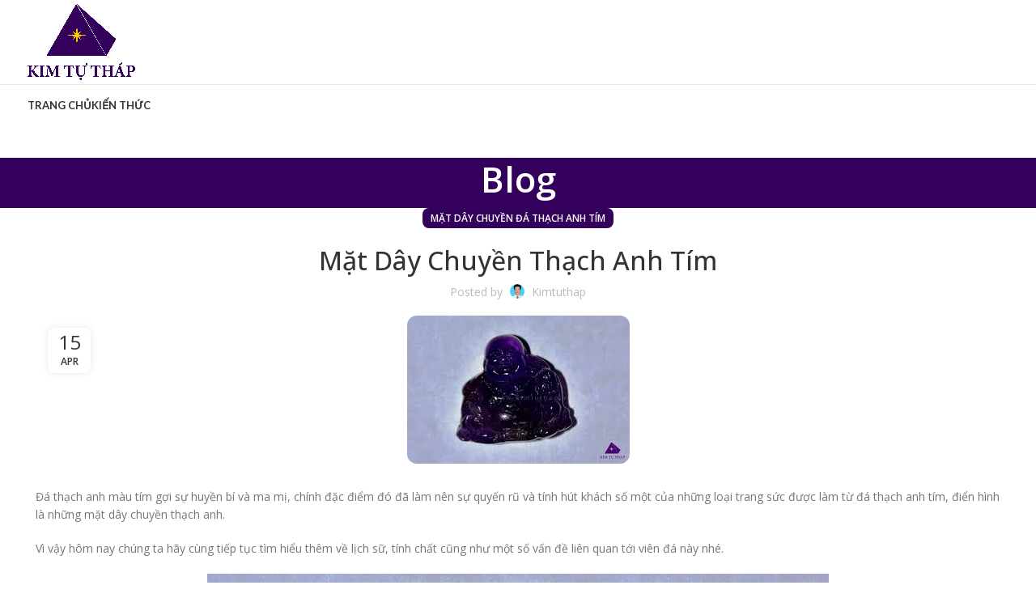

--- FILE ---
content_type: text/html; charset=UTF-8
request_url: https://matdaychuyenda.com/tim-hieu-ve-thach-anh-tim-va-mat-day-chuyen-thach-anh-tim/
body_size: 29669
content:
<!DOCTYPE html>
<html lang="en-US" prefix="og: https://ogp.me/ns#">
<head><meta charset="UTF-8"><script>if(navigator.userAgent.match(/MSIE|Internet Explorer/i)||navigator.userAgent.match(/Trident\/7\..*?rv:11/i)){var href=document.location.href;if(!href.match(/[?&]nowprocket/)){if(href.indexOf("?")==-1){if(href.indexOf("#")==-1){document.location.href=href+"?nowprocket=1"}else{document.location.href=href.replace("#","?nowprocket=1#")}}else{if(href.indexOf("#")==-1){document.location.href=href+"&nowprocket=1"}else{document.location.href=href.replace("#","&nowprocket=1#")}}}}</script><script>(()=>{class RocketLazyLoadScripts{constructor(){this.v="1.2.6",this.triggerEvents=["keydown","mousedown","mousemove","touchmove","touchstart","touchend","wheel"],this.userEventHandler=this.t.bind(this),this.touchStartHandler=this.i.bind(this),this.touchMoveHandler=this.o.bind(this),this.touchEndHandler=this.h.bind(this),this.clickHandler=this.u.bind(this),this.interceptedClicks=[],this.interceptedClickListeners=[],this.l(this),window.addEventListener("pageshow",(t=>{this.persisted=t.persisted,this.everythingLoaded&&this.m()})),this.CSPIssue=sessionStorage.getItem("rocketCSPIssue"),document.addEventListener("securitypolicyviolation",(t=>{this.CSPIssue||"script-src-elem"!==t.violatedDirective||"data"!==t.blockedURI||(this.CSPIssue=!0,sessionStorage.setItem("rocketCSPIssue",!0))})),document.addEventListener("DOMContentLoaded",(()=>{this.k()})),this.delayedScripts={normal:[],async:[],defer:[]},this.trash=[],this.allJQueries=[]}p(t){document.hidden?t.t():(this.triggerEvents.forEach((e=>window.addEventListener(e,t.userEventHandler,{passive:!0}))),window.addEventListener("touchstart",t.touchStartHandler,{passive:!0}),window.addEventListener("mousedown",t.touchStartHandler),document.addEventListener("visibilitychange",t.userEventHandler))}_(){this.triggerEvents.forEach((t=>window.removeEventListener(t,this.userEventHandler,{passive:!0}))),document.removeEventListener("visibilitychange",this.userEventHandler)}i(t){"HTML"!==t.target.tagName&&(window.addEventListener("touchend",this.touchEndHandler),window.addEventListener("mouseup",this.touchEndHandler),window.addEventListener("touchmove",this.touchMoveHandler,{passive:!0}),window.addEventListener("mousemove",this.touchMoveHandler),t.target.addEventListener("click",this.clickHandler),this.L(t.target,!0),this.S(t.target,"onclick","rocket-onclick"),this.C())}o(t){window.removeEventListener("touchend",this.touchEndHandler),window.removeEventListener("mouseup",this.touchEndHandler),window.removeEventListener("touchmove",this.touchMoveHandler,{passive:!0}),window.removeEventListener("mousemove",this.touchMoveHandler),t.target.removeEventListener("click",this.clickHandler),this.L(t.target,!1),this.S(t.target,"rocket-onclick","onclick"),this.M()}h(){window.removeEventListener("touchend",this.touchEndHandler),window.removeEventListener("mouseup",this.touchEndHandler),window.removeEventListener("touchmove",this.touchMoveHandler,{passive:!0}),window.removeEventListener("mousemove",this.touchMoveHandler)}u(t){t.target.removeEventListener("click",this.clickHandler),this.L(t.target,!1),this.S(t.target,"rocket-onclick","onclick"),this.interceptedClicks.push(t),t.preventDefault(),t.stopPropagation(),t.stopImmediatePropagation(),this.M()}O(){window.removeEventListener("touchstart",this.touchStartHandler,{passive:!0}),window.removeEventListener("mousedown",this.touchStartHandler),this.interceptedClicks.forEach((t=>{t.target.dispatchEvent(new MouseEvent("click",{view:t.view,bubbles:!0,cancelable:!0}))}))}l(t){EventTarget.prototype.addEventListenerWPRocketBase=EventTarget.prototype.addEventListener,EventTarget.prototype.addEventListener=function(e,i,o){"click"!==e||t.windowLoaded||i===t.clickHandler||t.interceptedClickListeners.push({target:this,func:i,options:o}),(this||window).addEventListenerWPRocketBase(e,i,o)}}L(t,e){this.interceptedClickListeners.forEach((i=>{i.target===t&&(e?t.removeEventListener("click",i.func,i.options):t.addEventListener("click",i.func,i.options))})),t.parentNode!==document.documentElement&&this.L(t.parentNode,e)}D(){return new Promise((t=>{this.P?this.M=t:t()}))}C(){this.P=!0}M(){this.P=!1}S(t,e,i){t.hasAttribute&&t.hasAttribute(e)&&(event.target.setAttribute(i,event.target.getAttribute(e)),event.target.removeAttribute(e))}t(){this._(this),"loading"===document.readyState?document.addEventListener("DOMContentLoaded",this.R.bind(this)):this.R()}k(){let t=[];document.querySelectorAll("script[type=rocketlazyloadscript][data-rocket-src]").forEach((e=>{let i=e.getAttribute("data-rocket-src");if(i&&!i.startsWith("data:")){0===i.indexOf("//")&&(i=location.protocol+i);try{const o=new URL(i).origin;o!==location.origin&&t.push({src:o,crossOrigin:e.crossOrigin||"module"===e.getAttribute("data-rocket-type")})}catch(t){}}})),t=[...new Map(t.map((t=>[JSON.stringify(t),t]))).values()],this.T(t,"preconnect")}async R(){this.lastBreath=Date.now(),this.j(this),this.F(this),this.I(),this.W(),this.q(),await this.A(this.delayedScripts.normal),await this.A(this.delayedScripts.defer),await this.A(this.delayedScripts.async);try{await this.U(),await this.H(this),await this.J()}catch(t){console.error(t)}window.dispatchEvent(new Event("rocket-allScriptsLoaded")),this.everythingLoaded=!0,this.D().then((()=>{this.O()})),this.N()}W(){document.querySelectorAll("script[type=rocketlazyloadscript]").forEach((t=>{t.hasAttribute("data-rocket-src")?t.hasAttribute("async")&&!1!==t.async?this.delayedScripts.async.push(t):t.hasAttribute("defer")&&!1!==t.defer||"module"===t.getAttribute("data-rocket-type")?this.delayedScripts.defer.push(t):this.delayedScripts.normal.push(t):this.delayedScripts.normal.push(t)}))}async B(t){if(await this.G(),!0!==t.noModule||!("noModule"in HTMLScriptElement.prototype))return new Promise((e=>{let i;function o(){(i||t).setAttribute("data-rocket-status","executed"),e()}try{if(navigator.userAgent.indexOf("Firefox/")>0||""===navigator.vendor||this.CSPIssue)i=document.createElement("script"),[...t.attributes].forEach((t=>{let e=t.nodeName;"type"!==e&&("data-rocket-type"===e&&(e="type"),"data-rocket-src"===e&&(e="src"),i.setAttribute(e,t.nodeValue))})),t.text&&(i.text=t.text),i.hasAttribute("src")?(i.addEventListener("load",o),i.addEventListener("error",(function(){i.setAttribute("data-rocket-status","failed-network"),e()})),setTimeout((()=>{i.isConnected||e()}),1)):(i.text=t.text,o()),t.parentNode.replaceChild(i,t);else{const i=t.getAttribute("data-rocket-type"),s=t.getAttribute("data-rocket-src");i?(t.type=i,t.removeAttribute("data-rocket-type")):t.removeAttribute("type"),t.addEventListener("load",o),t.addEventListener("error",(i=>{this.CSPIssue&&i.target.src.startsWith("data:")?(console.log("WPRocket: data-uri blocked by CSP -> fallback"),t.removeAttribute("src"),this.B(t).then(e)):(t.setAttribute("data-rocket-status","failed-network"),e())})),s?(t.removeAttribute("data-rocket-src"),t.src=s):t.src="data:text/javascript;base64,"+window.btoa(unescape(encodeURIComponent(t.text)))}}catch(i){t.setAttribute("data-rocket-status","failed-transform"),e()}}));t.setAttribute("data-rocket-status","skipped")}async A(t){const e=t.shift();return e&&e.isConnected?(await this.B(e),this.A(t)):Promise.resolve()}q(){this.T([...this.delayedScripts.normal,...this.delayedScripts.defer,...this.delayedScripts.async],"preload")}T(t,e){var i=document.createDocumentFragment();t.forEach((t=>{const o=t.getAttribute&&t.getAttribute("data-rocket-src")||t.src;if(o&&!o.startsWith("data:")){const s=document.createElement("link");s.href=o,s.rel=e,"preconnect"!==e&&(s.as="script"),t.getAttribute&&"module"===t.getAttribute("data-rocket-type")&&(s.crossOrigin=!0),t.crossOrigin&&(s.crossOrigin=t.crossOrigin),t.integrity&&(s.integrity=t.integrity),i.appendChild(s),this.trash.push(s)}})),document.head.appendChild(i)}j(t){let e={};function i(i,o){return e[o].eventsToRewrite.indexOf(i)>=0&&!t.everythingLoaded?"rocket-"+i:i}function o(t,o){!function(t){e[t]||(e[t]={originalFunctions:{add:t.addEventListener,remove:t.removeEventListener},eventsToRewrite:[]},t.addEventListener=function(){arguments[0]=i(arguments[0],t),e[t].originalFunctions.add.apply(t,arguments)},t.removeEventListener=function(){arguments[0]=i(arguments[0],t),e[t].originalFunctions.remove.apply(t,arguments)})}(t),e[t].eventsToRewrite.push(o)}function s(e,i){let o=e[i];e[i]=null,Object.defineProperty(e,i,{get:()=>o||function(){},set(s){t.everythingLoaded?o=s:e["rocket"+i]=o=s}})}o(document,"DOMContentLoaded"),o(window,"DOMContentLoaded"),o(window,"load"),o(window,"pageshow"),o(document,"readystatechange"),s(document,"onreadystatechange"),s(window,"onload"),s(window,"onpageshow");try{Object.defineProperty(document,"readyState",{get:()=>t.rocketReadyState,set(e){t.rocketReadyState=e},configurable:!0}),document.readyState="loading"}catch(t){console.log("WPRocket DJE readyState conflict, bypassing")}}F(t){let e;function i(e){return t.everythingLoaded?e:e.split(" ").map((t=>"load"===t||0===t.indexOf("load.")?"rocket-jquery-load":t)).join(" ")}function o(o){function s(t){const e=o.fn[t];o.fn[t]=o.fn.init.prototype[t]=function(){return this[0]===window&&("string"==typeof arguments[0]||arguments[0]instanceof String?arguments[0]=i(arguments[0]):"object"==typeof arguments[0]&&Object.keys(arguments[0]).forEach((t=>{const e=arguments[0][t];delete arguments[0][t],arguments[0][i(t)]=e}))),e.apply(this,arguments),this}}o&&o.fn&&!t.allJQueries.includes(o)&&(o.fn.ready=o.fn.init.prototype.ready=function(e){return t.domReadyFired?e.bind(document)(o):document.addEventListener("rocket-DOMContentLoaded",(()=>e.bind(document)(o))),o([])},s("on"),s("one"),t.allJQueries.push(o)),e=o}o(window.jQuery),Object.defineProperty(window,"jQuery",{get:()=>e,set(t){o(t)}})}async H(t){const e=document.querySelector("script[data-webpack]");e&&(await async function(){return new Promise((t=>{e.addEventListener("load",t),e.addEventListener("error",t)}))}(),await t.K(),await t.H(t))}async U(){this.domReadyFired=!0;try{document.readyState="interactive"}catch(t){}await this.G(),document.dispatchEvent(new Event("rocket-readystatechange")),await this.G(),document.rocketonreadystatechange&&document.rocketonreadystatechange(),await this.G(),document.dispatchEvent(new Event("rocket-DOMContentLoaded")),await this.G(),window.dispatchEvent(new Event("rocket-DOMContentLoaded"))}async J(){try{document.readyState="complete"}catch(t){}await this.G(),document.dispatchEvent(new Event("rocket-readystatechange")),await this.G(),document.rocketonreadystatechange&&document.rocketonreadystatechange(),await this.G(),window.dispatchEvent(new Event("rocket-load")),await this.G(),window.rocketonload&&window.rocketonload(),await this.G(),this.allJQueries.forEach((t=>t(window).trigger("rocket-jquery-load"))),await this.G();const t=new Event("rocket-pageshow");t.persisted=this.persisted,window.dispatchEvent(t),await this.G(),window.rocketonpageshow&&window.rocketonpageshow({persisted:this.persisted}),this.windowLoaded=!0}m(){document.onreadystatechange&&document.onreadystatechange(),window.onload&&window.onload(),window.onpageshow&&window.onpageshow({persisted:this.persisted})}I(){const t=new Map;document.write=document.writeln=function(e){const i=document.currentScript;i||console.error("WPRocket unable to document.write this: "+e);const o=document.createRange(),s=i.parentElement;let n=t.get(i);void 0===n&&(n=i.nextSibling,t.set(i,n));const c=document.createDocumentFragment();o.setStart(c,0),c.appendChild(o.createContextualFragment(e)),s.insertBefore(c,n)}}async G(){Date.now()-this.lastBreath>45&&(await this.K(),this.lastBreath=Date.now())}async K(){return document.hidden?new Promise((t=>setTimeout(t))):new Promise((t=>requestAnimationFrame(t)))}N(){this.trash.forEach((t=>t.remove()))}static run(){const t=new RocketLazyLoadScripts;t.p(t)}}RocketLazyLoadScripts.run()})();</script>
	
	<link rel="profile" href="https://gmpg.org/xfn/11">
	<link rel="pingback" href="https://matdaychuyenda.com/xmlrpc.php">

		<style>img:is([sizes="auto" i], [sizes^="auto," i]) { contain-intrinsic-size: 3000px 1500px }</style>
	
<!-- Search Engine Optimization by Rank Math PRO - https://rankmath.com/ -->
<title>Mặt Dây Chuyền Thạch Anh Tím - Mặt dây chuyền đá</title>
<meta name="robots" content="follow, index, max-snippet:-1, max-video-preview:-1, max-image-preview:large"/>
<link rel="canonical" href="https://matdaychuyenda.com/tim-hieu-ve-thach-anh-tim-va-mat-day-chuyen-thach-anh-tim/" />
<meta property="og:locale" content="en_US" />
<meta property="og:type" content="article" />
<meta property="og:title" content="Mặt Dây Chuyền Thạch Anh Tím - Mặt dây chuyền đá" />
<meta property="og:description" content="Đá thạch anh màu tím gợi sự huyền bí và ma mị, chính đặc điểm đó đã làm nên sự" />
<meta property="og:url" content="https://matdaychuyenda.com/tim-hieu-ve-thach-anh-tim-va-mat-day-chuyen-thach-anh-tim/" />
<meta property="article:tag" content="mặt dây chuyền thạch anh tím" />
<meta property="article:section" content="Mặt Dây Chuyền Đá Thạch Anh Tím" />
<meta property="og:updated_time" content="2018-05-01T00:49:19+07:00" />
<meta property="og:image" content="https://matdaychuyenda.com/wp-content/uploads/2018/04/dilactim.jpg" />
<meta property="og:image:secure_url" content="https://matdaychuyenda.com/wp-content/uploads/2018/04/dilactim.jpg" />
<meta property="og:image:width" content="768" />
<meta property="og:image:height" content="512" />
<meta property="og:image:alt" content="Mặt Dây Chuyền Thạch Anh Tím" />
<meta property="og:image:type" content="image/jpeg" />
<meta property="article:published_time" content="2018-04-15T12:00:36+07:00" />
<meta property="article:modified_time" content="2018-05-01T00:49:19+07:00" />
<meta name="twitter:card" content="summary_large_image" />
<meta name="twitter:title" content="Mặt Dây Chuyền Thạch Anh Tím - Mặt dây chuyền đá" />
<meta name="twitter:description" content="Đá thạch anh màu tím gợi sự huyền bí và ma mị, chính đặc điểm đó đã làm nên sự" />
<meta name="twitter:image" content="https://matdaychuyenda.com/wp-content/uploads/2018/04/dilactim.jpg" />
<meta name="twitter:label1" content="Written by" />
<meta name="twitter:data1" content="kimtuthap" />
<meta name="twitter:label2" content="Time to read" />
<meta name="twitter:data2" content="5 minutes" />
<script type="application/ld+json" class="rank-math-schema-pro">{"@context":"https://schema.org","@graph":[{"@type":["Person","Organization"],"@id":"https://matdaychuyenda.com/#person","name":"M\u1eb7t d\u00e2y chuy\u1ec1n \u0111\u00e1"},{"@type":"WebSite","@id":"https://matdaychuyenda.com/#website","url":"https://matdaychuyenda.com","publisher":{"@id":"https://matdaychuyenda.com/#person"},"inLanguage":"en-US"},{"@type":"ImageObject","@id":"https://matdaychuyenda.com/wp-content/uploads/2018/04/dilac1.jpg","url":"https://matdaychuyenda.com/wp-content/uploads/2018/04/dilac1.jpg","width":"275","height":"183","inLanguage":"en-US"},{"@type":"WebPage","@id":"https://matdaychuyenda.com/tim-hieu-ve-thach-anh-tim-va-mat-day-chuyen-thach-anh-tim/#webpage","url":"https://matdaychuyenda.com/tim-hieu-ve-thach-anh-tim-va-mat-day-chuyen-thach-anh-tim/","name":"M\u1eb7t D\u00e2y Chuy\u1ec1n Th\u1ea1ch Anh T\u00edm - M\u1eb7t d\u00e2y chuy\u1ec1n \u0111\u00e1","datePublished":"2018-04-15T12:00:36+07:00","dateModified":"2018-05-01T00:49:19+07:00","isPartOf":{"@id":"https://matdaychuyenda.com/#website"},"primaryImageOfPage":{"@id":"https://matdaychuyenda.com/wp-content/uploads/2018/04/dilac1.jpg"},"inLanguage":"en-US"},{"@type":"Person","@id":"https://matdaychuyenda.com/author/kimtuthap/","name":"kimtuthap","url":"https://matdaychuyenda.com/author/kimtuthap/","image":{"@type":"ImageObject","@id":"https://secure.gravatar.com/avatar/6dbbde5aa07c386f4b2d55ee44cd9ff9?s=96&amp;d=mm&amp;r=g","url":"https://secure.gravatar.com/avatar/6dbbde5aa07c386f4b2d55ee44cd9ff9?s=96&amp;d=mm&amp;r=g","caption":"kimtuthap","inLanguage":"en-US"},"sameAs":["http://kimtuthap.vn"]},{"@type":"BlogPosting","headline":"M\u1eb7t D\u00e2y Chuy\u1ec1n Th\u1ea1ch Anh T\u00edm - M\u1eb7t d\u00e2y chuy\u1ec1n \u0111\u00e1","datePublished":"2018-04-15T12:00:36+07:00","dateModified":"2018-05-01T00:49:19+07:00","author":{"@id":"https://matdaychuyenda.com/author/kimtuthap/","name":"kimtuthap"},"publisher":{"@id":"https://matdaychuyenda.com/#person"},"description":"\u0110\u00e1 th\u1ea1ch anh m\u00e0u t\u00edm g\u1ee3i s\u1ef1 huy\u1ec1n b\u00ed v\u00e0 ma m\u1ecb, ch\u00ednh \u0111\u1eb7c \u0111i\u1ec3m \u0111\u00f3 \u0111\u00e3 l\u00e0m n\u00ean s\u1ef1 quy\u1ebfn r\u0169 v\u00e0 t\u00ednh h\u00fat kh\u00e1ch s\u1ed1 m\u1ed9t c\u1ee7a nh\u1eefng lo\u1ea1i trang s\u1ee9c \u0111\u01b0\u1ee3c l\u00e0m t\u1eeb \u0111\u00e1 th\u1ea1ch anh t\u00edm, \u0111i\u1ec3n h\u00ecnh l\u00e0 nh\u1eefng m\u1eb7t d\u00e2y chuy\u1ec1n th\u1ea1ch anh.","name":"M\u1eb7t D\u00e2y Chuy\u1ec1n Th\u1ea1ch Anh T\u00edm - M\u1eb7t d\u00e2y chuy\u1ec1n \u0111\u00e1","@id":"https://matdaychuyenda.com/tim-hieu-ve-thach-anh-tim-va-mat-day-chuyen-thach-anh-tim/#richSnippet","isPartOf":{"@id":"https://matdaychuyenda.com/tim-hieu-ve-thach-anh-tim-va-mat-day-chuyen-thach-anh-tim/#webpage"},"image":{"@id":"https://matdaychuyenda.com/wp-content/uploads/2018/04/dilac1.jpg"},"inLanguage":"en-US","mainEntityOfPage":{"@id":"https://matdaychuyenda.com/tim-hieu-ve-thach-anh-tim-va-mat-day-chuyen-thach-anh-tim/#webpage"}}]}</script>
<!-- /Rank Math WordPress SEO plugin -->

<link rel='dns-prefetch' href='//fonts.googleapis.com' />
<link rel="alternate" type="application/rss+xml" title="Mặt dây chuyền đá &raquo; Feed" href="https://matdaychuyenda.com/feed/" />
<link rel="alternate" type="application/rss+xml" title="Mặt dây chuyền đá &raquo; Comments Feed" href="https://matdaychuyenda.com/comments/feed/" />
<style id='safe-svg-svg-icon-style-inline-css' type='text/css'>
.safe-svg-cover{text-align:center}.safe-svg-cover .safe-svg-inside{display:inline-block;max-width:100%}.safe-svg-cover svg{height:100%;max-height:100%;max-width:100%;width:100%}

</style>
<link rel='stylesheet' id='elementor-frontend-css' href='https://matdaychuyenda.com/wp-content/plugins/elementor/assets/css/frontend.min.css?ver=3.27.6' type='text/css' media='all' />
<link data-minify="1" rel='stylesheet' id='elementor-post-5487-css' href='https://matdaychuyenda.com/wp-content/cache/min/1/wp-content/uploads/elementor/css/post-5487.css?ver=1740361640' type='text/css' media='all' />
<link rel='stylesheet' id='bootstrap-css' href='https://matdaychuyenda.com/wp-content/themes/woodmart/css/bootstrap-light.min.css?ver=7.6.0' type='text/css' media='all' />
<link rel='stylesheet' id='woodmart-style-css' href='https://matdaychuyenda.com/wp-content/themes/woodmart/css/parts/base.min.css?ver=7.6.0' type='text/css' media='all' />
<link rel='stylesheet' id='wd-widget-wd-recent-posts-css' href='https://matdaychuyenda.com/wp-content/themes/woodmart/css/parts/widget-wd-recent-posts.min.css?ver=7.6.0' type='text/css' media='all' />
<link rel='stylesheet' id='wd-blog-single-base-css' href='https://matdaychuyenda.com/wp-content/themes/woodmart/css/parts/blog-single-base.min.css?ver=7.6.0' type='text/css' media='all' />
<link rel='stylesheet' id='wd-blog-base-css' href='https://matdaychuyenda.com/wp-content/themes/woodmart/css/parts/blog-base.min.css?ver=7.6.0' type='text/css' media='all' />
<link rel='stylesheet' id='wd-elementor-base-css' href='https://matdaychuyenda.com/wp-content/themes/woodmart/css/parts/int-elem-base.min.css?ver=7.6.0' type='text/css' media='all' />
<link rel='stylesheet' id='wd-opt-carousel-disable-css' href='https://matdaychuyenda.com/wp-content/themes/woodmart/css/parts/opt-carousel-disable.min.css?ver=7.6.0' type='text/css' media='all' />
<link rel='stylesheet' id='child-style-css' href='https://matdaychuyenda.com/wp-content/themes/woodmart-child/style.css?ver=7.6.0' type='text/css' media='all' />
<link rel='stylesheet' id='wd-header-base-css' href='https://matdaychuyenda.com/wp-content/themes/woodmart/css/parts/header-base.min.css?ver=7.6.0' type='text/css' media='all' />
<link rel='stylesheet' id='wd-mod-tools-css' href='https://matdaychuyenda.com/wp-content/themes/woodmart/css/parts/mod-tools.min.css?ver=7.6.0' type='text/css' media='all' />
<link rel='stylesheet' id='wd-header-elements-base-css' href='https://matdaychuyenda.com/wp-content/themes/woodmart/css/parts/header-el-base.min.css?ver=7.6.0' type='text/css' media='all' />
<link rel='stylesheet' id='wd-social-icons-css' href='https://matdaychuyenda.com/wp-content/themes/woodmart/css/parts/el-social-icons.min.css?ver=7.6.0' type='text/css' media='all' />
<link rel='stylesheet' id='wd-header-mobile-nav-dropdown-css' href='https://matdaychuyenda.com/wp-content/themes/woodmart/css/parts/header-el-mobile-nav-dropdown.min.css?ver=7.6.0' type='text/css' media='all' />
<link rel='stylesheet' id='wd-header-cart-side-css' href='https://matdaychuyenda.com/wp-content/themes/woodmart/css/parts/header-el-cart-side.min.css?ver=7.6.0' type='text/css' media='all' />
<link rel='stylesheet' id='wd-page-title-css' href='https://matdaychuyenda.com/wp-content/themes/woodmart/css/parts/page-title.min.css?ver=7.6.0' type='text/css' media='all' />
<link rel='stylesheet' id='wd-page-navigation-css' href='https://matdaychuyenda.com/wp-content/themes/woodmart/css/parts/mod-page-navigation.min.css?ver=7.6.0' type='text/css' media='all' />
<link rel='stylesheet' id='wd-blog-loop-base-old-css' href='https://matdaychuyenda.com/wp-content/themes/woodmart/css/parts/blog-loop-base-old.min.css?ver=7.6.0' type='text/css' media='all' />
<link rel='stylesheet' id='wd-blog-loop-design-masonry-css' href='https://matdaychuyenda.com/wp-content/themes/woodmart/css/parts/blog-loop-design-masonry.min.css?ver=7.6.0' type='text/css' media='all' />
<link rel='stylesheet' id='wd-swiper-css' href='https://matdaychuyenda.com/wp-content/themes/woodmart/css/parts/lib-swiper.min.css?ver=7.6.0' type='text/css' media='all' />
<link rel='stylesheet' id='wd-swiper-arrows-css' href='https://matdaychuyenda.com/wp-content/themes/woodmart/css/parts/lib-swiper-arrows.min.css?ver=7.6.0' type='text/css' media='all' />
<link rel='stylesheet' id='wd-swiper-pagin-css' href='https://matdaychuyenda.com/wp-content/themes/woodmart/css/parts/lib-swiper-pagin.min.css?ver=7.6.0' type='text/css' media='all' />
<link rel='stylesheet' id='wd-mod-comments-css' href='https://matdaychuyenda.com/wp-content/themes/woodmart/css/parts/mod-comments.min.css?ver=7.6.0' type='text/css' media='all' />
<link rel='stylesheet' id='wd-widget-collapse-css' href='https://matdaychuyenda.com/wp-content/themes/woodmart/css/parts/opt-widget-collapse.min.css?ver=7.6.0' type='text/css' media='all' />
<link rel='stylesheet' id='wd-footer-base-css' href='https://matdaychuyenda.com/wp-content/themes/woodmart/css/parts/footer-base.min.css?ver=7.6.0' type='text/css' media='all' />
<link rel='stylesheet' id='wd-scroll-top-css' href='https://matdaychuyenda.com/wp-content/themes/woodmart/css/parts/opt-scrolltotop.min.css?ver=7.6.0' type='text/css' media='all' />
<link rel='stylesheet' id='wd-wd-search-form-css' href='https://matdaychuyenda.com/wp-content/themes/woodmart/css/parts/wd-search-form.min.css?ver=7.6.0' type='text/css' media='all' />
<link rel='stylesheet' id='wd-bottom-toolbar-css' href='https://matdaychuyenda.com/wp-content/themes/woodmart/css/parts/opt-bottom-toolbar.min.css?ver=7.6.0' type='text/css' media='all' />
<link data-minify="1" rel='stylesheet' id='xts-style-default_header-css' href='https://matdaychuyenda.com/wp-content/cache/min/1/wp-content/uploads/2024/10/xts-default_header-1728535478.css?ver=1740361640' type='text/css' media='all' />
<link data-minify="1" rel='stylesheet' id='xts-style-theme_settings_default-css' href='https://matdaychuyenda.com/wp-content/cache/min/1/wp-content/uploads/2024/10/xts-theme_settings_default-1729330440.css?ver=1740361640' type='text/css' media='all' />
<link rel='stylesheet' id='xts-google-fonts-css' href='https://fonts.googleapis.com/css?family=Open+Sans%3A400%2C600%2C500%7CLato%3A400%2C700&#038;ver=7.6.0' type='text/css' media='all' />
<link rel='stylesheet' id='google-fonts-1-css' href='https://fonts.googleapis.com/css?family=Roboto%3A100%2C100italic%2C200%2C200italic%2C300%2C300italic%2C400%2C400italic%2C500%2C500italic%2C600%2C600italic%2C700%2C700italic%2C800%2C800italic%2C900%2C900italic%7CRoboto+Slab%3A100%2C100italic%2C200%2C200italic%2C300%2C300italic%2C400%2C400italic%2C500%2C500italic%2C600%2C600italic%2C700%2C700italic%2C800%2C800italic%2C900%2C900italic&#038;display=swap&#038;ver=6.7.2' type='text/css' media='all' />
<link rel="preconnect" href="https://fonts.gstatic.com/" crossorigin><script type="text/javascript" src="https://matdaychuyenda.com/wp-includes/js/jquery/jquery.min.js?ver=3.7.1" id="jquery-core-js" data-rocket-defer defer></script>
<script type="rocketlazyloadscript" data-rocket-type="text/javascript" data-rocket-src="https://matdaychuyenda.com/wp-content/themes/woodmart/js/libs/device.min.js?ver=7.6.0" id="wd-device-library-js" data-rocket-defer defer></script>
<script type="text/javascript" src="https://matdaychuyenda.com/wp-content/themes/woodmart/js/scripts/global/scrollBar.min.js?ver=7.6.0" id="wd-scrollbar-js" data-rocket-defer defer></script>
<link rel="https://api.w.org/" href="https://matdaychuyenda.com/wp-json/" /><link rel="alternate" title="JSON" type="application/json" href="https://matdaychuyenda.com/wp-json/wp/v2/posts/2962" /><link rel="EditURI" type="application/rsd+xml" title="RSD" href="https://matdaychuyenda.com/xmlrpc.php?rsd" />
<meta name="generator" content="WordPress 6.7.2" />
<link rel='shortlink' href='https://matdaychuyenda.com/?p=2962' />
<link rel="alternate" title="oEmbed (JSON)" type="application/json+oembed" href="https://matdaychuyenda.com/wp-json/oembed/1.0/embed?url=https%3A%2F%2Fmatdaychuyenda.com%2Ftim-hieu-ve-thach-anh-tim-va-mat-day-chuyen-thach-anh-tim%2F" />
<link rel="alternate" title="oEmbed (XML)" type="text/xml+oembed" href="https://matdaychuyenda.com/wp-json/oembed/1.0/embed?url=https%3A%2F%2Fmatdaychuyenda.com%2Ftim-hieu-ve-thach-anh-tim-va-mat-day-chuyen-thach-anh-tim%2F&#038;format=xml" />
<!-- Facebook Pixel Code -->
<script type="rocketlazyloadscript">
!function(f,b,e,v,n,t,s){if(f.fbq)return;n=f.fbq=function(){n.callMethod?
n.callMethod.apply(n,arguments):n.queue.push(arguments)};if(!f._fbq)f._fbq=n;
n.push=n;n.loaded=!0;n.version='2.0';n.queue=[];t=b.createElement(e);t.async=!0;
t.src=v;s=b.getElementsByTagName(e)[0];s.parentNode.insertBefore(t,s)}(window,
document,'script','https://connect.facebook.net/en_US/fbevents.js');
fbq('init', '590290600229444');
fbq('track', 'PageView');
</script>
<noscript><img height="1" width="1" style="display:none"
src="https://www.facebook.com/tr?id=590290600229444&ev=PageView&noscript=1"
/></noscript>
<!-- DO NOT MODIFY -->
<!-- End Facebook Pixel Code -->					<meta name="viewport" content="width=device-width, initial-scale=1.0, maximum-scale=1.0, user-scalable=no">
									<meta name="generator" content="Elementor 3.27.6; features: e_font_icon_svg, additional_custom_breakpoints, e_element_cache; settings: css_print_method-external, google_font-enabled, font_display-swap">
			<style>
				.e-con.e-parent:nth-of-type(n+4):not(.e-lazyloaded):not(.e-no-lazyload),
				.e-con.e-parent:nth-of-type(n+4):not(.e-lazyloaded):not(.e-no-lazyload) * {
					background-image: none !important;
				}
				@media screen and (max-height: 1024px) {
					.e-con.e-parent:nth-of-type(n+3):not(.e-lazyloaded):not(.e-no-lazyload),
					.e-con.e-parent:nth-of-type(n+3):not(.e-lazyloaded):not(.e-no-lazyload) * {
						background-image: none !important;
					}
				}
				@media screen and (max-height: 640px) {
					.e-con.e-parent:nth-of-type(n+2):not(.e-lazyloaded):not(.e-no-lazyload),
					.e-con.e-parent:nth-of-type(n+2):not(.e-lazyloaded):not(.e-no-lazyload) * {
						background-image: none !important;
					}
				}
			</style>
			<style>
		
		</style></head>

<body class="post-template-default single single-post postid-2962 single-format-standard wrapper-full-width  categories-accordion-on woodmart-ajax-shop-on offcanvas-sidebar-mobile offcanvas-sidebar-tablet sticky-toolbar-on elementor-default elementor-kit-5487">
			<script type="rocketlazyloadscript" data-rocket-type="text/javascript" id="wd-flicker-fix">// Flicker fix.</script>	
	
	<div data-rocket-location-hash="b24b512644cc60774aceb00b9d24fd44" class="website-wrapper">
									<header data-rocket-location-hash="6f1653f13e0f3ca8d2eac9d876ac8480" class="whb-header whb-default_header whb-sticky-shadow whb-scroll-stick whb-sticky-real">
					<div data-rocket-location-hash="bbe49e9e3df14a896b564b3512d39a74" class="whb-main-header">
	
<div class="whb-row whb-top-bar whb-not-sticky-row whb-with-bg whb-without-border whb-color-dark whb-hidden-desktop whb-hidden-mobile whb-flex-flex-middle">
	<div data-rocket-location-hash="c2b2a1461d8b94e639cd80a05325878c" class="container">
		<div class="whb-flex-row whb-top-bar-inner">
			<div class="whb-column whb-col-left whb-visible-lg">
	
<div class="wd-header-text set-cont-mb-s reset-last-child "><strong style="color: #ffffff;">ADD ANYTHING HERE OR JUST REMOVE IT…</strong></div>
</div>
<div class="whb-column whb-col-center whb-visible-lg whb-empty-column">
	</div>
<div class="whb-column whb-col-right whb-visible-lg">
	
			<div class=" wd-social-icons icons-design-default icons-size-small color-scheme-light social-share social-form-circle text-center">

				
									<a rel="noopener noreferrer nofollow" href="https://www.facebook.com/sharer/sharer.php?u=https://matdaychuyenda.com/tim-hieu-ve-thach-anh-tim-va-mat-day-chuyen-thach-anh-tim/" target="_blank" class=" wd-social-icon social-facebook" aria-label="Facebook social link">
						<span class="wd-icon"></span>
											</a>
				
									<a rel="noopener noreferrer nofollow" href="https://x.com/share?url=https://matdaychuyenda.com/tim-hieu-ve-thach-anh-tim-va-mat-day-chuyen-thach-anh-tim/" target="_blank" class=" wd-social-icon social-twitter" aria-label="X social link">
						<span class="wd-icon"></span>
											</a>
				
				
				
				
									<a rel="noopener noreferrer nofollow" href="https://pinterest.com/pin/create/button/?url=https://matdaychuyenda.com/tim-hieu-ve-thach-anh-tim-va-mat-day-chuyen-thach-anh-tim/&media=https://matdaychuyenda.com/wp-content/uploads/2018/04/dilac1.jpg&description=M%E1%BA%B7t+D%C3%A2y+Chuy%E1%BB%81n+Th%E1%BA%A1ch+Anh+T%C3%ADm" target="_blank" class=" wd-social-icon social-pinterest" aria-label="Pinterest social link">
						<span class="wd-icon"></span>
											</a>
				
				
									<a rel="noopener noreferrer nofollow" href="https://www.linkedin.com/shareArticle?mini=true&url=https://matdaychuyenda.com/tim-hieu-ve-thach-anh-tim-va-mat-day-chuyen-thach-anh-tim/" target="_blank" class=" wd-social-icon social-linkedin" aria-label="Linkedin social link">
						<span class="wd-icon"></span>
											</a>
				
				
				
				
				
				
				
				
				
				
								
								
				
				
				
									<a rel="noopener noreferrer nofollow" href="https://telegram.me/share/url?url=https://matdaychuyenda.com/tim-hieu-ve-thach-anh-tim-va-mat-day-chuyen-thach-anh-tim/" target="_blank" class=" wd-social-icon social-tg" aria-label="Telegram social link">
						<span class="wd-icon"></span>
											</a>
								
				
			</div>

		</div>
<div class="whb-column whb-col-mobile whb-hidden-lg">
	
			<div class=" wd-social-icons icons-design-default icons-size-small color-scheme-light social-share social-form-circle text-center">

				
									<a rel="noopener noreferrer nofollow" href="https://www.facebook.com/sharer/sharer.php?u=https://matdaychuyenda.com/tim-hieu-ve-thach-anh-tim-va-mat-day-chuyen-thach-anh-tim/" target="_blank" class=" wd-social-icon social-facebook" aria-label="Facebook social link">
						<span class="wd-icon"></span>
											</a>
				
									<a rel="noopener noreferrer nofollow" href="https://x.com/share?url=https://matdaychuyenda.com/tim-hieu-ve-thach-anh-tim-va-mat-day-chuyen-thach-anh-tim/" target="_blank" class=" wd-social-icon social-twitter" aria-label="X social link">
						<span class="wd-icon"></span>
											</a>
				
				
				
				
									<a rel="noopener noreferrer nofollow" href="https://pinterest.com/pin/create/button/?url=https://matdaychuyenda.com/tim-hieu-ve-thach-anh-tim-va-mat-day-chuyen-thach-anh-tim/&media=https://matdaychuyenda.com/wp-content/uploads/2018/04/dilac1.jpg&description=M%E1%BA%B7t+D%C3%A2y+Chuy%E1%BB%81n+Th%E1%BA%A1ch+Anh+T%C3%ADm" target="_blank" class=" wd-social-icon social-pinterest" aria-label="Pinterest social link">
						<span class="wd-icon"></span>
											</a>
				
				
									<a rel="noopener noreferrer nofollow" href="https://www.linkedin.com/shareArticle?mini=true&url=https://matdaychuyenda.com/tim-hieu-ve-thach-anh-tim-va-mat-day-chuyen-thach-anh-tim/" target="_blank" class=" wd-social-icon social-linkedin" aria-label="Linkedin social link">
						<span class="wd-icon"></span>
											</a>
				
				
				
				
				
				
				
				
				
				
								
								
				
				
				
									<a rel="noopener noreferrer nofollow" href="https://telegram.me/share/url?url=https://matdaychuyenda.com/tim-hieu-ve-thach-anh-tim-va-mat-day-chuyen-thach-anh-tim/" target="_blank" class=" wd-social-icon social-tg" aria-label="Telegram social link">
						<span class="wd-icon"></span>
											</a>
								
				
			</div>

		</div>
		</div>
	</div>
</div>

<div class="whb-row whb-general-header whb-not-sticky-row whb-without-bg whb-border-fullwidth whb-color-dark whb-flex-flex-middle">
	<div data-rocket-location-hash="e6eb6fcccd8ab4e0754c54f80a5d14c0" class="container">
		<div class="whb-flex-row whb-general-header-inner">
			<div class="whb-column whb-col-left whb-visible-lg">
	<div class="site-logo">
	<a href="https://matdaychuyenda.com/" class="wd-logo wd-main-logo" rel="home" aria-label="Site logo">
		<img src="https://matdaychuyenda.com/wp-content/uploads/2018/04/kim-tu-thap-logo.png" alt="Mặt dây chuyền đá" style="max-width: 250px;" />	</a>
	</div>
</div>
<div class="whb-column whb-col-center whb-visible-lg whb-empty-column">
	</div>
<div class="whb-column whb-col-right whb-visible-lg whb-empty-column">
	</div>
<div class="whb-column whb-mobile-left whb-hidden-lg">
	<div class="wd-tools-element wd-header-mobile-nav wd-style-text wd-design-1 whb-wn5z894j1g5n0yp3eeuz">
	<a href="#" rel="nofollow" aria-label="Open mobile menu">
		
		<span class="wd-tools-icon">
					</span>

		<span class="wd-tools-text">Menu</span>

			</a>
</div><!--END wd-header-mobile-nav--></div>
<div class="whb-column whb-mobile-center whb-hidden-lg">
	<div class="site-logo">
	<a href="https://matdaychuyenda.com/" class="wd-logo wd-main-logo" rel="home" aria-label="Site logo">
		<img src="https://matdaychuyenda.com/wp-content/uploads/2018/04/kim-tu-thap-logo.png" alt="Mặt dây chuyền đá" style="max-width: 140px;" />	</a>
	</div>
</div>
<div class="whb-column whb-mobile-right whb-hidden-lg whb-empty-column">
	</div>
		</div>
	</div>
</div>

<div class="whb-row whb-header-bottom whb-not-sticky-row whb-without-bg whb-without-border whb-color-dark whb-hidden-mobile whb-flex-flex-middle">
	<div class="container">
		<div class="whb-flex-row whb-header-bottom-inner">
			<div class="whb-column whb-col-left whb-visible-lg whb-empty-column">
	</div>
<div class="whb-column whb-col-center whb-visible-lg">
	<div class="wd-header-nav wd-header-main-nav text-left wd-design-1" role="navigation" aria-label="Main navigation">
	<ul id="menu-main-menu" class="menu wd-nav wd-nav-main wd-style-default wd-gap-s"><li id="menu-item-157" class="menu-item menu-item-type-custom menu-item-object-custom menu-item-home menu-item-157 item-level-0 menu-simple-dropdown wd-event-hover" ><a href="http://matdaychuyenda.com/" class="woodmart-nav-link"><span class="nav-link-text">Trang chủ</span></a></li>
<li id="menu-item-158" class="menu-item menu-item-type-taxonomy menu-item-object-category menu-item-158 item-level-0 menu-simple-dropdown wd-event-hover" ><a href="https://matdaychuyenda.com/category/kien-thuc/" class="woodmart-nav-link"><span class="nav-link-text">Kiến Thức</span></a></li>
</ul></div><!--END MAIN-NAV-->
</div>
<div class="whb-column whb-col-right whb-visible-lg whb-empty-column">
	</div>
<div class="whb-column whb-col-mobile whb-hidden-lg whb-empty-column">
	</div>
		</div>
	</div>
</div>
</div>
				</header>
			
								<div data-rocket-location-hash="4a2fe321e990c94151b29af1c306d73b" class="main-page-wrapper">
		
						<div data-rocket-location-hash="e423b60f92ae34519f2e78c5b6d341ea" class="page-title  page-title-default title-size-small title-design-centered color-scheme-light title-blog" style="">
					<div class="container">
													<h3 class="entry-title title">Blog</h3>
						
						
													<div class="breadcrumbs"><a href="https://matdaychuyenda.com/" rel="v:url" property="v:title">Home</a> &raquo; <span><a rel="v:url" href="https://matdaychuyenda.com/category/mat-day-chuyen-da-thach-anh-tim/">Mặt Dây Chuyền Đá Thạch Anh Tím</a></span> &raquo; </div><!-- .breadcrumbs -->											</div>
				</div>
			
		<!-- MAIN CONTENT AREA -->
				<div class="container">
			<div class="row content-layout-wrapper align-items-start">
				
<div class="site-content col-lg-12 col-12 col-md-12" role="main">

				
			
<article id="post-2962" class="post-single-page post-2962 post type-post status-publish format-standard has-post-thumbnail hentry category-mat-day-chuyen-da-thach-anh-tim tag-mat-day-chuyen-thach-anh-tim">
	<div class="article-inner">
									<div class="meta-post-categories wd-post-cat wd-style-with-bg"><a href="https://matdaychuyenda.com/category/mat-day-chuyen-da-thach-anh-tim/" rel="category tag">Mặt Dây Chuyền Đá Thạch Anh Tím</a></div>
			
							<h1 class="wd-entities-title title post-title">Mặt Dây Chuyền Thạch Anh Tím</h1>
			
							<div class="entry-meta wd-entry-meta">
								<ul class="entry-meta-list">
									<li class="modified-date">
								<time class="updated" datetime="2018-05-01T00:49:19+07:00">
			01/05/2018		</time>
							</li>

					
											<li class="meta-author">
												<span>Posted by</span>
		
					<img alt='author-avatar' src='https://secure.gravatar.com/avatar/6dbbde5aa07c386f4b2d55ee44cd9ff9?s=32&#038;d=mm&#038;r=g' srcset='https://secure.gravatar.com/avatar/6dbbde5aa07c386f4b2d55ee44cd9ff9?s=64&#038;d=mm&#038;r=g 2x' class='avatar avatar-32 photo' height='32' width='32' decoding='async'/>		
		<a href="https://matdaychuyenda.com/author/kimtuthap/" rel="author">
			<span class="vcard author author_name">
				<span class="fn">kimtuthap</span>
			</span>
		</a>
								</li>
					
					
												</ul>
						</div><!-- .entry-meta -->
								<header class="entry-header">
									<figure id="carousel-567" class="entry-thumbnail">
													<img width="275" height="183" src="https://matdaychuyenda.com/wp-content/uploads/2018/04/dilac1.jpg" class="attachment-post-thumbnail size-post-thumbnail wp-post-image" alt="" decoding="async" />						
					</figure>
				
												<div class="post-date wd-post-date wd-style-with-bg">
				<span class="post-date-day">
					15				</span>
				<span class="post-date-month">
					Apr				</span>
			</div>
						
			</header><!-- .entry-header -->

		<div class="article-body-container">
			
							
				                    <div class="entry-content wd-entry-content">
						<p>Đá thạch anh màu tím gợi sự huyền bí và ma mị, chính đặc điểm đó đã làm nên sự quyến rũ và tính hút khách số một của những loại trang sức được làm từ đá thạch anh tím, điển hình là những mặt dây chuyền thạch anh.</p>
<p>Vì vậy hôm nay chúng ta hãy cùng tiếp tục tìm hiểu thêm về lịch sữ, tính chất cũng như một số vấn đề liên quan tới viên đá này nhé.</p>
<p><img fetchpriority="high" decoding="async" class="aligncenter size-full wp-image-3317" src="http://matdaychuyenda.com/wp-content/uploads/2018/04/dilactim.jpg" alt="" width="768" height="512" srcset="https://matdaychuyenda.com/wp-content/uploads/2018/04/dilactim.jpg 768w, https://matdaychuyenda.com/wp-content/uploads/2018/04/dilactim-300x200.jpg 300w, https://matdaychuyenda.com/wp-content/uploads/2018/04/dilactim-696x464.jpg 696w, https://matdaychuyenda.com/wp-content/uploads/2018/04/dilactim-630x420.jpg 630w" sizes="(max-width: 768px) 100vw, 768px" /></p>
<ol>
<li><strong> Tổng quan về thạch anh tím</strong></li>
</ol>
<p>Thạch anh tím (amethyst) là loại đá quý nhất trong dòng thạch anh. Loại đá tím này từng được cho là có giá trị và quý hiếm tương tự như một viên ruby.</p>
<p>Đến ngày nay thì số lượng thạch anh tím được phát hiện nhiều hơn. Thạch anh tím có nguồn gốc từ tiếng Hy Lạp &#8211; &#8220;amethystos&#8221; &#8211; có nghĩa là &#8220;không say&#8221;. Chính vì vậy, người ta thường tin rằng amethyst có thể giúp họ tỉnh táo, hạn chế say xỉn khi dùng rượu bia tại các bữa tiệc.</p>
<p>Thạch anh tím là viên đá đẹp, khá cứng và bền, có giá trị 7 trên thang độ cứng Mohs.</p>
<p>Màu sắc của amethyst thay đổi từ màu tím đỏ đến tím xanh nhạt hơn, nguyên nhân là do sự hiện diện của sắt và các nguyên tố vi lượng khác.</p>
<p>Thạch anh tím là biểu tượng của lòng đạo đức, khiêm tốn, và chân thành. Người ta tìm thấy hốc thạch anh tím với nhiều kích thước khác nhau, hốc lớn nhất được đặt tên là &#8220;Empress of Uruguay&#8221; và nặng 2,5 tấn.</p>
<ol start="2">
<li><strong>Về lịch sử:</strong></li>
</ol>
<p><img decoding="async" class="aligncenter size-full wp-image-2762" src="http://matdaychuyenda.com/wp-content/uploads/2018/04/tihuu5.jpg" alt="" width="275" height="183" /></p>
<p>Có một câu chuyện thú vị liên quan đến sự ra đời của thạch anh tím.</p>
<p>Theo thần thoại Hy Lạp, xưa kia có một cô gái trẻ tên là Amethyst. Nàng trở thành mục tiêu chủ ý của vị thần Hy Lạp Dionysus khi thần say vì uống quá nhiều rượu vang đỏ. Nàng Amethyst tìm đến nữ thần Diana để giúp đỡ và nữ thần đã biến cô thành thạch anh trắng. Khi Dionysus nhận ra điều gì đã xảy ra, ông bắt đầu khóc vào cốc rượu của mình. Cốc rượu lung lay và rượu vang đổ vào Amethyst khiến cô gái nhuộm một màu tím đậm, chính là màu tím thường thấy hiện nay của thạch anh tím.</p>
<p>Có rất nhiều truyền thuyềt khác nhau và huyền thoại về đá quý này, đây chỉ là một trong những câu chuyện thú vị về loại đá trang sức này thôi.</p>
<ol start="3">
<li><strong>Về tính chất vật lí : </strong></li>
</ol>
<p>Amethyst có nhiều màu sắc khác nhau, từ tím đậm đến sắc tím nhạt nhất của hoa oải hương, màu pastel và thậm chí là màu hồng. Màu sắc thạch anh tím có giá trị nhất là màu tím đỏ mạnh mẽ.</p>
<p>Màu tím hoa oải hương trông đặc biệt gây ấn tượng khi chiếc nhẫn đính hôn amethyst được bổ sung bằng điểm nhấn kim cương.</p>
<p>Hầu hết các viên thạch anh tím đều có độ trong sáng tuyệt vời, không có vết tích nào nhìn thấy được bằng mắt thường, và có thể được cắt với nhiều kỹ thuật và xuất hiện với nhiều trọng lượng.</p>
<p><strong>Độ tinh khiết:</strong></p>
<p>Thạch anh tím có thể chuyển từ trong suốt đến trong mờ. Đây là loại đá 2, thường chứa một ít tạp chất. Trong hầu hết các trường hợp, các tạp chất này này rất là nhỏ và không thể nhìn thấy bằng mắt thường. Các tạp chất có màu khác với màu của đá có thể làm giảm giá trị của chúng.</p>
<p><img decoding="async" class="aligncenter size-full wp-image-2750" src="http://matdaychuyenda.com/wp-content/uploads/2018/04/tihuu17.jpg" alt="" width="275" height="183" /></p>
<p><strong>Giác cắt:</strong></p>
<p>Các thạch anh tím có thể được cắt thành một số hình dạng thời trang. Dạng cắt phổ biến trang sức thạch anh tím là tròn, chữa nhật xếp tầng, giọt lệ, chữ nhật nhọn góc và vuông Cách đá được cắt cũng ảnh hưởng đến kích thước của đá khi nhìn bằng mắt. Ví dụ, thạch anh tím cắt dạng hình hạt thóc trông có vẻ lớn hơn trọng lượng carat của chúng. Thạch anh tím cũng có thể được cắt thành hình dạng tự do hoặc khắc hình động vật hoặc hoa vào.</p>
<p><strong>Trọng lượng:</strong></p>
<p>Không giống như hầu hết các loại đá quý khác, trọng lượng carat không phải là khía cạnh quan trọng nhất của loại đá quý này. Giá của một viên pha lê thạch anh tím lớn không hoàn toàn cao hơn so với viên pha lê nhỏ. Vì lý do này, những viên pha lê thạch anh tím lớn thường được ưa thích trong công nghệ chế tác trang sức có màu thẫm.</p>
<ol start="4">
<li><strong>Cách phân biệt thạch anh tím thật – giả:</strong></li>
</ol>
<p>Thạch anh tím là loại đá quý phổ biến cho tất cả các loại đồ trang sức, nhất là mặt dây chuyền và dây chuyền. Mặc dù chúng dễ dàng có sẵn, nhưng nếu không cẩn thận, bạn có thể sẽ mua phải thạch anh tím giả vì thường thì chuyên gia mới nhận ra.</p>
<p>Tuy nhiên, có một số dấu hiệu về chất lượng mà bạn có thể nhận ra. Thạch anh tím thật không có màu tím thẫm nhất định nhưng có sự chuyển đổi màu từ từ. Trong trường hợp thach anh tím giả, đá thường có màu đều nhau.</p>
<p>Ngoài ra, khi ánh sáng đi xuyên qua thạch anh tím tự nhiên, nó tạo ra một lăng kính như hiệu ứng. Điều này không thể thấy được trong trường hợp thạch anh tím nhân tạo.</p>
<p>Ngoài ra, có thể dựa vào tạp chất để phân biệt đá thật giả, vì các tạp chất trong một viên thạch anh tím thường có cùng màu. Tuy nhiên, việc tìm kiếm một viên thạch anh tím mà không có bất kỳ tạp chất nào là rất hiếm.</p>
<p>Trên đây là 4 điều thú vị về viên đá thạch anh tím mà bài viết hôm nay chúng ta đã tìm hiểu, rất mong những thông tin này sẽ giúp quý vị có thêm những kiến thức thú vị hơn trong việc lựa chọn cho mình những món trang sức. Với tiêu chí đặt chất lượng lên hàng đầu, chuỗi cửa hàng Đá quý Kim Tự Tháp vinh dư là nơi chuyên cung cấp những món trang sức của đá thạch anh: mặt dây chuyền, vòng tay&#8230; sẽ là một quyết định sáng suốt nếu bạn tìm và lựa chọn cho mình một sản phẩm trang sức tại công ty chúng tôi.</p>

											</div><!-- .entry-content -->
				
							
			
					</div>
	</div>
</article><!-- #post -->



			<div class="wd-single-footer">					<div class="single-meta-tags">
						<span class="tags-title">Tags:</span>
						<div class="tags-list">
							<a href="https://matdaychuyenda.com/tag/mat-day-chuyen-thach-anh-tim/" rel="tag">mặt dây chuyền thạch anh tím</a>						</div>
					</div>
									<div class="single-post-social">
						
			<div class=" wd-social-icons icons-design-colored icons-size-default color-scheme-dark social-share social-form-circle text-center">

				
									<a rel="noopener noreferrer nofollow" href="https://www.facebook.com/sharer/sharer.php?u=https://matdaychuyenda.com/tim-hieu-ve-thach-anh-tim-va-mat-day-chuyen-thach-anh-tim/" target="_blank" class=" wd-social-icon social-facebook" aria-label="Facebook social link">
						<span class="wd-icon"></span>
											</a>
				
									<a rel="noopener noreferrer nofollow" href="https://x.com/share?url=https://matdaychuyenda.com/tim-hieu-ve-thach-anh-tim-va-mat-day-chuyen-thach-anh-tim/" target="_blank" class=" wd-social-icon social-twitter" aria-label="X social link">
						<span class="wd-icon"></span>
											</a>
				
				
				
				
									<a rel="noopener noreferrer nofollow" href="https://pinterest.com/pin/create/button/?url=https://matdaychuyenda.com/tim-hieu-ve-thach-anh-tim-va-mat-day-chuyen-thach-anh-tim/&media=https://matdaychuyenda.com/wp-content/uploads/2018/04/dilac1.jpg&description=M%E1%BA%B7t+D%C3%A2y+Chuy%E1%BB%81n+Th%E1%BA%A1ch+Anh+T%C3%ADm" target="_blank" class=" wd-social-icon social-pinterest" aria-label="Pinterest social link">
						<span class="wd-icon"></span>
											</a>
				
				
									<a rel="noopener noreferrer nofollow" href="https://www.linkedin.com/shareArticle?mini=true&url=https://matdaychuyenda.com/tim-hieu-ve-thach-anh-tim-va-mat-day-chuyen-thach-anh-tim/" target="_blank" class=" wd-social-icon social-linkedin" aria-label="Linkedin social link">
						<span class="wd-icon"></span>
											</a>
				
				
				
				
				
				
				
				
				
				
								
								
				
				
				
									<a rel="noopener noreferrer nofollow" href="https://telegram.me/share/url?url=https://matdaychuyenda.com/tim-hieu-ve-thach-anh-tim-va-mat-day-chuyen-thach-anh-tim/" target="_blank" class=" wd-social-icon social-tg" aria-label="Telegram social link">
						<span class="wd-icon"></span>
											</a>
								
				
			</div>

							</div>
				</div>

					<div class="wd-page-nav">
				 					<div class="wd-page-nav-btn prev-btn">
													<a href="https://matdaychuyenda.com/luoc-ve-menh-thuy-va-cach-lua-chon-mau-sac-day-chuyen-thach-anh-sao-cho-phu-hop/">
								<span class="wd-label">Newer</span>
								<span class="wd-entities-title">Mặt Dây Chuyền Thạch Anh và cách lựa chọn</span>
								<span class="wd-page-nav-icon"></span>
							</a>
											</div>

																							<a href="https://matdaychuyenda.com/tim-hieu-ve-thach-anh-tim-va-mat-day-chuyen-thach-anh-tim/" class="back-to-archive wd-tooltip">Back to list</a>
					
					<div class="wd-page-nav-btn next-btn">
													<a href="https://matdaychuyenda.com/luoc-ve-menh-tho-va-cach-lua-chon-mau-sac-day-chuyen-thach-anh-sao-cho-phu-hop/">
								<span class="wd-label">Older</span>
								<span class="wd-entities-title">Mặt Dây Chuyền Thạch Anh và cách chọn theo mệnh Thổ</span>
								<span class="wd-page-nav-icon"></span>
							</a>
											</div>
			</div>
		
							<div id="carousel-179" class="wd-carousel-container  related-posts-slider wd-posts wd-blog-element wd-carousel-dis-mb wd-off-md wd-off-sm">
									<h4 class="wd-el-title title slider-title element-title"><span>Related Posts</span></h4>				
				<div class="wd-carousel-inner">
					<div class=" wd-carousel wd-grid" data-scroll_per_page="yes" style="--wd-col-lg:2;--wd-col-md:2;--wd-col-sm:1;--wd-gap-lg:20px;--wd-gap-sm:10px;">
						<div class="wd-carousel-wrap">
									<div class="wd-carousel-item">
											
<article id="post-5437" class="wd-post blog-post-loop blog-design-masonry blog-style-bg wd-add-shadow post-5437 post type-post status-publish format-standard has-post-thumbnail hentry category-mat-day-chuyen-da-thach-anh-tim tag-mat-day-chuyen-thach-anh-tim">
	<div class="article-inner">
		<header class="entry-header">
							<figure class="entry-thumbnail">
											<div class="post-img-wrapp">
							<a href="https://matdaychuyenda.com/mat-day-chuyen-da-thach-anh-tim-tu-nhien/">
								<img width="680" height="906" src="https://matdaychuyenda.com/wp-content/uploads/2023/09/mat-day-chuyen-thach-anh-tim.jpg" class="attachment-large size-large" alt="" decoding="async" srcset="https://matdaychuyenda.com/wp-content/uploads/2023/09/mat-day-chuyen-thach-anh-tim.jpg 680w, https://matdaychuyenda.com/wp-content/uploads/2023/09/mat-day-chuyen-thach-anh-tim-225x300.jpg 225w, https://matdaychuyenda.com/wp-content/uploads/2023/09/mat-day-chuyen-thach-anh-tim-315x420.jpg 315w" sizes="(max-width: 680px) 100vw, 680px" />							</a>
						</div>
										<div class="post-image-mask">
						<span></span>
					</div>
				</figure>
			
						<div class="post-date wd-post-date wd-style-with-bg">
				<span class="post-date-day">
					23				</span>
				<span class="post-date-month">
					Sep				</span>
			</div>
				</header><!-- .entry-header -->

		<div class="article-body-container">
							<div class="meta-categories-wrapp"><div class="meta-post-categories wd-post-cat wd-style-with-bg"><a href="https://matdaychuyenda.com/category/mat-day-chuyen-da-thach-anh-tim/" rel="category tag">Mặt Dây Chuyền Đá Thạch Anh Tím</a></div></div>
			
							<h3 class="wd-entities-title title post-title">
					<a href="https://matdaychuyenda.com/mat-day-chuyen-da-thach-anh-tim-tu-nhien/" rel="bookmark">Mặt Dây Chuyền Đá Thạch Anh Tím tự nhiên</a>
				</h3>
			
							<div class="entry-meta wd-entry-meta">
								<ul class="entry-meta-list">
									<li class="modified-date">
								<time class="updated" datetime="2023-09-23T09:19:22+07:00">
			23/09/2023		</time>
							</li>

					
											<li class="meta-author">
												<span>Posted by</span>
		
					<img alt='author-avatar' src='https://secure.gravatar.com/avatar/6dbbde5aa07c386f4b2d55ee44cd9ff9?s=32&#038;d=mm&#038;r=g' srcset='https://secure.gravatar.com/avatar/6dbbde5aa07c386f4b2d55ee44cd9ff9?s=64&#038;d=mm&#038;r=g 2x' class='avatar avatar-32 photo' height='32' width='32' decoding='async'/>		
		<a href="https://matdaychuyenda.com/author/kimtuthap/" rel="author">
			<span class="vcard author author_name">
				<span class="fn">kimtuthap</span>
			</span>
		</a>
								</li>
					
					
												</ul>
						</div><!-- .entry-meta -->

									<div class="hovered-social-icons wd-tltp wd-tltp-top">
						<div class="wd-tooltip-label">
							
			<div class=" wd-social-icons icons-design-default icons-size-small color-scheme-light social-share social-form-circle text-center">

				
									<a rel="noopener noreferrer nofollow" href="https://www.facebook.com/sharer/sharer.php?u=https://matdaychuyenda.com/mat-day-chuyen-da-thach-anh-tim-tu-nhien/" target="_blank" class=" wd-social-icon social-facebook" aria-label="Facebook social link">
						<span class="wd-icon"></span>
											</a>
				
									<a rel="noopener noreferrer nofollow" href="https://x.com/share?url=https://matdaychuyenda.com/mat-day-chuyen-da-thach-anh-tim-tu-nhien/" target="_blank" class=" wd-social-icon social-twitter" aria-label="X social link">
						<span class="wd-icon"></span>
											</a>
				
				
				
				
									<a rel="noopener noreferrer nofollow" href="https://pinterest.com/pin/create/button/?url=https://matdaychuyenda.com/mat-day-chuyen-da-thach-anh-tim-tu-nhien/&media=https://matdaychuyenda.com/wp-content/uploads/2023/09/mat-day-chuyen-thach-anh-tim.jpg&description=M%E1%BA%B7t+D%C3%A2y+Chuy%E1%BB%81n+%C4%90%C3%A1+Th%E1%BA%A1ch+Anh+T%C3%ADm+t%E1%BB%B1+nhi%C3%AAn" target="_blank" class=" wd-social-icon social-pinterest" aria-label="Pinterest social link">
						<span class="wd-icon"></span>
											</a>
				
				
									<a rel="noopener noreferrer nofollow" href="https://www.linkedin.com/shareArticle?mini=true&url=https://matdaychuyenda.com/mat-day-chuyen-da-thach-anh-tim-tu-nhien/" target="_blank" class=" wd-social-icon social-linkedin" aria-label="Linkedin social link">
						<span class="wd-icon"></span>
											</a>
				
				
				
				
				
				
				
				
				
				
								
								
				
				
				
									<a rel="noopener noreferrer nofollow" href="https://telegram.me/share/url?url=https://matdaychuyenda.com/mat-day-chuyen-da-thach-anh-tim-tu-nhien/" target="_blank" class=" wd-social-icon social-tg" aria-label="Telegram social link">
						<span class="wd-icon"></span>
											</a>
								
				
			</div>

								</div>
					</div>
							
			
							<div class="entry-content wd-entry-content">
					Trang sức mặt dây chuyền đá Thạch Anh Tím được xếp vào danh sách sản phẩm đẹp và độc, hơn nữa lại có mức độ quý hiếm nhất định, do vậy ...				</div><!-- .entry-content -->
			
												<p class="read-more-section">
						<a class="btn-read-more more-link" href="https://matdaychuyenda.com/mat-day-chuyen-da-thach-anh-tim-tu-nhien/">Continue reading</a>					</p>
									</div>
	</div>
</article><!-- #post -->

					
		</div>
				<div class="wd-carousel-item">
											
<article id="post-3599" class="wd-post blog-post-loop blog-design-masonry blog-style-bg wd-add-shadow post-3599 post type-post status-publish format-standard has-post-thumbnail hentry category-kien-thuc category-mat-day-chuyen-da-thach-anh-tim tag-mat-day-chuyen-thach-anh-tim">
	<div class="article-inner">
		<header class="entry-header">
							<figure class="entry-thumbnail">
											<div class="post-img-wrapp">
							<a href="https://matdaychuyenda.com/gia-cua-vong-tay-da-thach-anh-tim/">
								<img width="768" height="512" src="https://matdaychuyenda.com/wp-content/uploads/2018/04/dilactim.jpg" class="attachment-large size-large" alt="" decoding="async" srcset="https://matdaychuyenda.com/wp-content/uploads/2018/04/dilactim.jpg 768w, https://matdaychuyenda.com/wp-content/uploads/2018/04/dilactim-300x200.jpg 300w, https://matdaychuyenda.com/wp-content/uploads/2018/04/dilactim-696x464.jpg 696w, https://matdaychuyenda.com/wp-content/uploads/2018/04/dilactim-630x420.jpg 630w" sizes="(max-width: 768px) 100vw, 768px" />							</a>
						</div>
										<div class="post-image-mask">
						<span></span>
					</div>
				</figure>
			
						<div class="post-date wd-post-date wd-style-with-bg">
				<span class="post-date-day">
					30				</span>
				<span class="post-date-month">
					Jun				</span>
			</div>
				</header><!-- .entry-header -->

		<div class="article-body-container">
							<div class="meta-categories-wrapp"><div class="meta-post-categories wd-post-cat wd-style-with-bg"><a href="https://matdaychuyenda.com/category/kien-thuc/" rel="category tag">Kiến Thức</a>, <a href="https://matdaychuyenda.com/category/mat-day-chuyen-da-thach-anh-tim/" rel="category tag">Mặt Dây Chuyền Đá Thạch Anh Tím</a></div></div>
			
							<h3 class="wd-entities-title title post-title">
					<a href="https://matdaychuyenda.com/gia-cua-vong-tay-da-thach-anh-tim/" rel="bookmark">Giá Của Mặt Dây Chuyền Thạch Anh Tím</a>
				</h3>
			
							<div class="entry-meta wd-entry-meta">
								<ul class="entry-meta-list">
									<li class="modified-date">
								<time class="updated" datetime="2018-04-29T22:44:14+07:00">
			29/04/2018		</time>
							</li>

					
											<li class="meta-author">
												<span>Posted by</span>
		
					<img alt='author-avatar' src='https://secure.gravatar.com/avatar/6dbbde5aa07c386f4b2d55ee44cd9ff9?s=32&#038;d=mm&#038;r=g' srcset='https://secure.gravatar.com/avatar/6dbbde5aa07c386f4b2d55ee44cd9ff9?s=64&#038;d=mm&#038;r=g 2x' class='avatar avatar-32 photo' height='32' width='32' decoding='async'/>		
		<a href="https://matdaychuyenda.com/author/kimtuthap/" rel="author">
			<span class="vcard author author_name">
				<span class="fn">kimtuthap</span>
			</span>
		</a>
								</li>
					
					
												</ul>
						</div><!-- .entry-meta -->

									<div class="hovered-social-icons wd-tltp wd-tltp-top">
						<div class="wd-tooltip-label">
							
			<div class=" wd-social-icons icons-design-default icons-size-small color-scheme-light social-share social-form-circle text-center">

				
									<a rel="noopener noreferrer nofollow" href="https://www.facebook.com/sharer/sharer.php?u=https://matdaychuyenda.com/gia-cua-vong-tay-da-thach-anh-tim/" target="_blank" class=" wd-social-icon social-facebook" aria-label="Facebook social link">
						<span class="wd-icon"></span>
											</a>
				
									<a rel="noopener noreferrer nofollow" href="https://x.com/share?url=https://matdaychuyenda.com/gia-cua-vong-tay-da-thach-anh-tim/" target="_blank" class=" wd-social-icon social-twitter" aria-label="X social link">
						<span class="wd-icon"></span>
											</a>
				
				
				
				
									<a rel="noopener noreferrer nofollow" href="https://pinterest.com/pin/create/button/?url=https://matdaychuyenda.com/gia-cua-vong-tay-da-thach-anh-tim/&media=https://matdaychuyenda.com/wp-content/uploads/2018/04/dilactim.jpg&description=Gi%C3%A1+C%E1%BB%A7a+M%E1%BA%B7t+D%C3%A2y+Chuy%E1%BB%81n+Th%E1%BA%A1ch+Anh+T%C3%ADm" target="_blank" class=" wd-social-icon social-pinterest" aria-label="Pinterest social link">
						<span class="wd-icon"></span>
											</a>
				
				
									<a rel="noopener noreferrer nofollow" href="https://www.linkedin.com/shareArticle?mini=true&url=https://matdaychuyenda.com/gia-cua-vong-tay-da-thach-anh-tim/" target="_blank" class=" wd-social-icon social-linkedin" aria-label="Linkedin social link">
						<span class="wd-icon"></span>
											</a>
				
				
				
				
				
				
				
				
				
				
								
								
				
				
				
									<a rel="noopener noreferrer nofollow" href="https://telegram.me/share/url?url=https://matdaychuyenda.com/gia-cua-vong-tay-da-thach-anh-tim/" target="_blank" class=" wd-social-icon social-tg" aria-label="Telegram social link">
						<span class="wd-icon"></span>
											</a>
								
				
			</div>

								</div>
					</div>
							
			
							<div class="entry-content wd-entry-content">
					Đôi điều về thạch anh tím:

Đá thạch anh tím là loại đá có vẻ đẹp lộng lẫy, kiêu sa, và thuộc dạng quý hiếm nhất trong các loại đá th...				</div><!-- .entry-content -->
			
												<p class="read-more-section">
						<a class="btn-read-more more-link" href="https://matdaychuyenda.com/gia-cua-vong-tay-da-thach-anh-tim/">Continue reading</a>					</p>
									</div>
	</div>
</article><!-- #post -->

					
		</div>
				<div class="wd-carousel-item">
											
<article id="post-4622" class="wd-post blog-post-loop blog-design-masonry blog-style-bg wd-add-shadow post-4622 post type-post status-publish format-standard has-post-thumbnail hentry category-kien-thuc category-mat-day-chuyen-da-thach-anh-tim tag-mat-day-chuyen-thach-anh-tim">
	<div class="article-inner">
		<header class="entry-header">
							<figure class="entry-thumbnail">
											<div class="post-img-wrapp">
							<a href="https://matdaychuyenda.com/mat-day-chuyen-thach-anh-tim-2/">
								<img width="768" height="512" src="https://matdaychuyenda.com/wp-content/uploads/2018/04/dilactim.jpg" class="attachment-large size-large" alt="" decoding="async" srcset="https://matdaychuyenda.com/wp-content/uploads/2018/04/dilactim.jpg 768w, https://matdaychuyenda.com/wp-content/uploads/2018/04/dilactim-300x200.jpg 300w, https://matdaychuyenda.com/wp-content/uploads/2018/04/dilactim-696x464.jpg 696w, https://matdaychuyenda.com/wp-content/uploads/2018/04/dilactim-630x420.jpg 630w" sizes="(max-width: 768px) 100vw, 768px" />							</a>
						</div>
										<div class="post-image-mask">
						<span></span>
					</div>
				</figure>
			
						<div class="post-date wd-post-date wd-style-with-bg">
				<span class="post-date-day">
					07				</span>
				<span class="post-date-month">
					Jun				</span>
			</div>
				</header><!-- .entry-header -->

		<div class="article-body-container">
							<div class="meta-categories-wrapp"><div class="meta-post-categories wd-post-cat wd-style-with-bg"><a href="https://matdaychuyenda.com/category/kien-thuc/" rel="category tag">Kiến Thức</a>, <a href="https://matdaychuyenda.com/category/mat-day-chuyen-da-thach-anh-tim/" rel="category tag">Mặt Dây Chuyền Đá Thạch Anh Tím</a></div></div>
			
							<h3 class="wd-entities-title title post-title">
					<a href="https://matdaychuyenda.com/mat-day-chuyen-thach-anh-tim-2/" rel="bookmark">Mặt Dây Chuyền Thạch Anh Tím</a>
				</h3>
			
							<div class="entry-meta wd-entry-meta">
								<ul class="entry-meta-list">
									<li class="modified-date">
								<time class="updated" datetime="2018-06-06T23:14:27+07:00">
			06/06/2018		</time>
							</li>

					
											<li class="meta-author">
												<span>Posted by</span>
		
					<img alt='author-avatar' src='https://secure.gravatar.com/avatar/6dbbde5aa07c386f4b2d55ee44cd9ff9?s=32&#038;d=mm&#038;r=g' srcset='https://secure.gravatar.com/avatar/6dbbde5aa07c386f4b2d55ee44cd9ff9?s=64&#038;d=mm&#038;r=g 2x' class='avatar avatar-32 photo' height='32' width='32' decoding='async'/>		
		<a href="https://matdaychuyenda.com/author/kimtuthap/" rel="author">
			<span class="vcard author author_name">
				<span class="fn">kimtuthap</span>
			</span>
		</a>
								</li>
					
					
												</ul>
						</div><!-- .entry-meta -->

									<div class="hovered-social-icons wd-tltp wd-tltp-top">
						<div class="wd-tooltip-label">
							
			<div class=" wd-social-icons icons-design-default icons-size-small color-scheme-light social-share social-form-circle text-center">

				
									<a rel="noopener noreferrer nofollow" href="https://www.facebook.com/sharer/sharer.php?u=https://matdaychuyenda.com/mat-day-chuyen-thach-anh-tim-2/" target="_blank" class=" wd-social-icon social-facebook" aria-label="Facebook social link">
						<span class="wd-icon"></span>
											</a>
				
									<a rel="noopener noreferrer nofollow" href="https://x.com/share?url=https://matdaychuyenda.com/mat-day-chuyen-thach-anh-tim-2/" target="_blank" class=" wd-social-icon social-twitter" aria-label="X social link">
						<span class="wd-icon"></span>
											</a>
				
				
				
				
									<a rel="noopener noreferrer nofollow" href="https://pinterest.com/pin/create/button/?url=https://matdaychuyenda.com/mat-day-chuyen-thach-anh-tim-2/&media=https://matdaychuyenda.com/wp-content/uploads/2018/04/dilactim.jpg&description=M%E1%BA%B7t+D%C3%A2y+Chuy%E1%BB%81n+Th%E1%BA%A1ch+Anh+T%C3%ADm" target="_blank" class=" wd-social-icon social-pinterest" aria-label="Pinterest social link">
						<span class="wd-icon"></span>
											</a>
				
				
									<a rel="noopener noreferrer nofollow" href="https://www.linkedin.com/shareArticle?mini=true&url=https://matdaychuyenda.com/mat-day-chuyen-thach-anh-tim-2/" target="_blank" class=" wd-social-icon social-linkedin" aria-label="Linkedin social link">
						<span class="wd-icon"></span>
											</a>
				
				
				
				
				
				
				
				
				
				
								
								
				
				
				
									<a rel="noopener noreferrer nofollow" href="https://telegram.me/share/url?url=https://matdaychuyenda.com/mat-day-chuyen-thach-anh-tim-2/" target="_blank" class=" wd-social-icon social-tg" aria-label="Telegram social link">
						<span class="wd-icon"></span>
											</a>
								
				
			</div>

								</div>
					</div>
							
			
							<div class="entry-content wd-entry-content">
					Giới thiệu:


 	Là viên đá giàu năng lượng được sử dụng rộng rãi vậy nên không khó để bắt gặp thạch anh tím ở nhiều nới trên thế giớ...				</div><!-- .entry-content -->
			
												<p class="read-more-section">
						<a class="btn-read-more more-link" href="https://matdaychuyenda.com/mat-day-chuyen-thach-anh-tim-2/">Continue reading</a>					</p>
									</div>
	</div>
</article><!-- #post -->

					
		</div>
				<div class="wd-carousel-item">
											
<article id="post-4573" class="wd-post blog-post-loop blog-design-masonry blog-style-bg wd-add-shadow post-4573 post type-post status-publish format-standard has-post-thumbnail hentry category-kien-thuc category-mat-day-chuyen-da-thach-anh-tim tag-mat-day-chuyen-thach-anh-tim">
	<div class="article-inner">
		<header class="entry-header">
							<figure class="entry-thumbnail">
											<div class="post-img-wrapp">
							<a href="https://matdaychuyenda.com/mat-day-chuyen-thach-anh-tim/">
								<img width="512" height="768" src="https://matdaychuyenda.com/wp-content/uploads/2018/04/tim2.jpg" class="attachment-large size-large" alt="" decoding="async" srcset="https://matdaychuyenda.com/wp-content/uploads/2018/04/tim2.jpg 512w, https://matdaychuyenda.com/wp-content/uploads/2018/04/tim2-200x300.jpg 200w, https://matdaychuyenda.com/wp-content/uploads/2018/04/tim2-280x420.jpg 280w" sizes="(max-width: 512px) 100vw, 512px" />							</a>
						</div>
										<div class="post-image-mask">
						<span></span>
					</div>
				</figure>
			
						<div class="post-date wd-post-date wd-style-with-bg">
				<span class="post-date-day">
					05				</span>
				<span class="post-date-month">
					Jun				</span>
			</div>
				</header><!-- .entry-header -->

		<div class="article-body-container">
							<div class="meta-categories-wrapp"><div class="meta-post-categories wd-post-cat wd-style-with-bg"><a href="https://matdaychuyenda.com/category/kien-thuc/" rel="category tag">Kiến Thức</a>, <a href="https://matdaychuyenda.com/category/mat-day-chuyen-da-thach-anh-tim/" rel="category tag">Mặt Dây Chuyền Đá Thạch Anh Tím</a></div></div>
			
							<h3 class="wd-entities-title title post-title">
					<a href="https://matdaychuyenda.com/mat-day-chuyen-thach-anh-tim/" rel="bookmark">Mặt Dây Chuyền Thạch Anh Tím</a>
				</h3>
			
							<div class="entry-meta wd-entry-meta">
								<ul class="entry-meta-list">
									<li class="modified-date">
								<time class="updated" datetime="2018-06-03T14:04:59+07:00">
			03/06/2018		</time>
							</li>

					
											<li class="meta-author">
												<span>Posted by</span>
		
					<img alt='author-avatar' src='https://secure.gravatar.com/avatar/6dbbde5aa07c386f4b2d55ee44cd9ff9?s=32&#038;d=mm&#038;r=g' srcset='https://secure.gravatar.com/avatar/6dbbde5aa07c386f4b2d55ee44cd9ff9?s=64&#038;d=mm&#038;r=g 2x' class='avatar avatar-32 photo' height='32' width='32' decoding='async'/>		
		<a href="https://matdaychuyenda.com/author/kimtuthap/" rel="author">
			<span class="vcard author author_name">
				<span class="fn">kimtuthap</span>
			</span>
		</a>
								</li>
					
					
												</ul>
						</div><!-- .entry-meta -->

									<div class="hovered-social-icons wd-tltp wd-tltp-top">
						<div class="wd-tooltip-label">
							
			<div class=" wd-social-icons icons-design-default icons-size-small color-scheme-light social-share social-form-circle text-center">

				
									<a rel="noopener noreferrer nofollow" href="https://www.facebook.com/sharer/sharer.php?u=https://matdaychuyenda.com/mat-day-chuyen-thach-anh-tim/" target="_blank" class=" wd-social-icon social-facebook" aria-label="Facebook social link">
						<span class="wd-icon"></span>
											</a>
				
									<a rel="noopener noreferrer nofollow" href="https://x.com/share?url=https://matdaychuyenda.com/mat-day-chuyen-thach-anh-tim/" target="_blank" class=" wd-social-icon social-twitter" aria-label="X social link">
						<span class="wd-icon"></span>
											</a>
				
				
				
				
									<a rel="noopener noreferrer nofollow" href="https://pinterest.com/pin/create/button/?url=https://matdaychuyenda.com/mat-day-chuyen-thach-anh-tim/&media=https://matdaychuyenda.com/wp-content/uploads/2018/04/tim2.jpg&description=M%E1%BA%B7t+D%C3%A2y+Chuy%E1%BB%81n+Th%E1%BA%A1ch+Anh+T%C3%ADm" target="_blank" class=" wd-social-icon social-pinterest" aria-label="Pinterest social link">
						<span class="wd-icon"></span>
											</a>
				
				
									<a rel="noopener noreferrer nofollow" href="https://www.linkedin.com/shareArticle?mini=true&url=https://matdaychuyenda.com/mat-day-chuyen-thach-anh-tim/" target="_blank" class=" wd-social-icon social-linkedin" aria-label="Linkedin social link">
						<span class="wd-icon"></span>
											</a>
				
				
				
				
				
				
				
				
				
				
								
								
				
				
				
									<a rel="noopener noreferrer nofollow" href="https://telegram.me/share/url?url=https://matdaychuyenda.com/mat-day-chuyen-thach-anh-tim/" target="_blank" class=" wd-social-icon social-tg" aria-label="Telegram social link">
						<span class="wd-icon"></span>
											</a>
								
				
			</div>

								</div>
					</div>
							
			
							<div class="entry-content wd-entry-content">
					Sơ lược về viên đá thạch anh tím:


 	Là viên đá được nhiều người săn đón nhất, những món trang sức từ đá thạch anh tím tỏ ra vô cùn...				</div><!-- .entry-content -->
			
												<p class="read-more-section">
						<a class="btn-read-more more-link" href="https://matdaychuyenda.com/mat-day-chuyen-thach-anh-tim/">Continue reading</a>					</p>
									</div>
	</div>
</article><!-- #post -->

					
		</div>
				<div class="wd-carousel-item">
											
<article id="post-4273" class="wd-post blog-post-loop blog-design-masonry blog-style-bg wd-add-shadow post-4273 post type-post status-publish format-standard has-post-thumbnail hentry category-kien-thuc category-mat-day-chuyen-da-thach-anh-tim tag-mat-day-chuyen-thach-anh-tim">
	<div class="article-inner">
		<header class="entry-header">
							<figure class="entry-thumbnail">
											<div class="post-img-wrapp">
							<a href="https://matdaychuyenda.com/mat-day-chuyen-thach-anh-tim-la-su-lua-chon-tot-nhat-danh-cho-nguoi-tieu-dung/">
								<img width="512" height="768" src="https://matdaychuyenda.com/wp-content/uploads/2018/04/tim2.jpg" class="attachment-large size-large" alt="" decoding="async" srcset="https://matdaychuyenda.com/wp-content/uploads/2018/04/tim2.jpg 512w, https://matdaychuyenda.com/wp-content/uploads/2018/04/tim2-200x300.jpg 200w, https://matdaychuyenda.com/wp-content/uploads/2018/04/tim2-280x420.jpg 280w" sizes="(max-width: 512px) 100vw, 512px" />							</a>
						</div>
										<div class="post-image-mask">
						<span></span>
					</div>
				</figure>
			
						<div class="post-date wd-post-date wd-style-with-bg">
				<span class="post-date-day">
					23				</span>
				<span class="post-date-month">
					May				</span>
			</div>
				</header><!-- .entry-header -->

		<div class="article-body-container">
							<div class="meta-categories-wrapp"><div class="meta-post-categories wd-post-cat wd-style-with-bg"><a href="https://matdaychuyenda.com/category/kien-thuc/" rel="category tag">Kiến Thức</a>, <a href="https://matdaychuyenda.com/category/mat-day-chuyen-da-thach-anh-tim/" rel="category tag">Mặt Dây Chuyền Đá Thạch Anh Tím</a></div></div>
			
							<h3 class="wd-entities-title title post-title">
					<a href="https://matdaychuyenda.com/mat-day-chuyen-thach-anh-tim-la-su-lua-chon-tot-nhat-danh-cho-nguoi-tieu-dung/" rel="bookmark">Mặt dây chuyền thạch anh tím là sự lựa chọn tốt nhất dành cho người tiêu dùng</a>
				</h3>
			
							<div class="entry-meta wd-entry-meta">
								<ul class="entry-meta-list">
									<li class="modified-date">
								<time class="updated" datetime="2018-05-22T14:30:45+07:00">
			22/05/2018		</time>
							</li>

					
											<li class="meta-author">
												<span>Posted by</span>
		
					<img alt='author-avatar' src='https://secure.gravatar.com/avatar/6dbbde5aa07c386f4b2d55ee44cd9ff9?s=32&#038;d=mm&#038;r=g' srcset='https://secure.gravatar.com/avatar/6dbbde5aa07c386f4b2d55ee44cd9ff9?s=64&#038;d=mm&#038;r=g 2x' class='avatar avatar-32 photo' height='32' width='32' decoding='async'/>		
		<a href="https://matdaychuyenda.com/author/kimtuthap/" rel="author">
			<span class="vcard author author_name">
				<span class="fn">kimtuthap</span>
			</span>
		</a>
								</li>
					
					
												</ul>
						</div><!-- .entry-meta -->

									<div class="hovered-social-icons wd-tltp wd-tltp-top">
						<div class="wd-tooltip-label">
							
			<div class=" wd-social-icons icons-design-default icons-size-small color-scheme-light social-share social-form-circle text-center">

				
									<a rel="noopener noreferrer nofollow" href="https://www.facebook.com/sharer/sharer.php?u=https://matdaychuyenda.com/mat-day-chuyen-thach-anh-tim-la-su-lua-chon-tot-nhat-danh-cho-nguoi-tieu-dung/" target="_blank" class=" wd-social-icon social-facebook" aria-label="Facebook social link">
						<span class="wd-icon"></span>
											</a>
				
									<a rel="noopener noreferrer nofollow" href="https://x.com/share?url=https://matdaychuyenda.com/mat-day-chuyen-thach-anh-tim-la-su-lua-chon-tot-nhat-danh-cho-nguoi-tieu-dung/" target="_blank" class=" wd-social-icon social-twitter" aria-label="X social link">
						<span class="wd-icon"></span>
											</a>
				
				
				
				
									<a rel="noopener noreferrer nofollow" href="https://pinterest.com/pin/create/button/?url=https://matdaychuyenda.com/mat-day-chuyen-thach-anh-tim-la-su-lua-chon-tot-nhat-danh-cho-nguoi-tieu-dung/&media=https://matdaychuyenda.com/wp-content/uploads/2018/04/tim2.jpg&description=M%E1%BA%B7t+d%C3%A2y+chuy%E1%BB%81n+th%E1%BA%A1ch+anh+t%C3%ADm+l%C3%A0+s%E1%BB%B1+l%E1%BB%B1a+ch%E1%BB%8Dn+t%E1%BB%91t+nh%E1%BA%A5t+d%C3%A0nh+cho+ng%C6%B0%E1%BB%9Di+ti%C3%AAu+d%C3%B9ng" target="_blank" class=" wd-social-icon social-pinterest" aria-label="Pinterest social link">
						<span class="wd-icon"></span>
											</a>
				
				
									<a rel="noopener noreferrer nofollow" href="https://www.linkedin.com/shareArticle?mini=true&url=https://matdaychuyenda.com/mat-day-chuyen-thach-anh-tim-la-su-lua-chon-tot-nhat-danh-cho-nguoi-tieu-dung/" target="_blank" class=" wd-social-icon social-linkedin" aria-label="Linkedin social link">
						<span class="wd-icon"></span>
											</a>
				
				
				
				
				
				
				
				
				
				
								
								
				
				
				
									<a rel="noopener noreferrer nofollow" href="https://telegram.me/share/url?url=https://matdaychuyenda.com/mat-day-chuyen-thach-anh-tim-la-su-lua-chon-tot-nhat-danh-cho-nguoi-tieu-dung/" target="_blank" class=" wd-social-icon social-tg" aria-label="Telegram social link">
						<span class="wd-icon"></span>
											</a>
								
				
			</div>

								</div>
					</div>
							
			
							<div class="entry-content wd-entry-content">
					Đã từ lâu con người đã biết đến việc làm đẹp cho bản thân và mong muốn sẽ sở hữu được 1 loại trang sức đặc biệt dành riêng cho bản thân...				</div><!-- .entry-content -->
			
												<p class="read-more-section">
						<a class="btn-read-more more-link" href="https://matdaychuyenda.com/mat-day-chuyen-thach-anh-tim-la-su-lua-chon-tot-nhat-danh-cho-nguoi-tieu-dung/">Continue reading</a>					</p>
									</div>
	</div>
</article><!-- #post -->

					
		</div>
				<div class="wd-carousel-item">
											
<article id="post-4271" class="wd-post blog-post-loop blog-design-masonry blog-style-bg wd-add-shadow post-4271 post type-post status-publish format-standard has-post-thumbnail hentry category-kien-thuc category-mat-day-chuyen-da-thach-anh-tim tag-mat-day-chuyen-thach-anh-tim">
	<div class="article-inner">
		<header class="entry-header">
							<figure class="entry-thumbnail">
											<div class="post-img-wrapp">
							<a href="https://matdaychuyenda.com/mat-day-chuyen-thach-anh-tim-khong-don-gian-la-1-trang-suc-de-lam-dep/">
								<img width="700" height="432" src="https://matdaychuyenda.com/wp-content/uploads/2018/04/tim.jpg" class="attachment-large size-large" alt="" decoding="async" srcset="https://matdaychuyenda.com/wp-content/uploads/2018/04/tim.jpg 700w, https://matdaychuyenda.com/wp-content/uploads/2018/04/tim-300x185.jpg 300w, https://matdaychuyenda.com/wp-content/uploads/2018/04/tim-356x220.jpg 356w, https://matdaychuyenda.com/wp-content/uploads/2018/04/tim-696x430.jpg 696w, https://matdaychuyenda.com/wp-content/uploads/2018/04/tim-681x420.jpg 681w" sizes="(max-width: 700px) 100vw, 700px" />							</a>
						</div>
										<div class="post-image-mask">
						<span></span>
					</div>
				</figure>
			
						<div class="post-date wd-post-date wd-style-with-bg">
				<span class="post-date-day">
					23				</span>
				<span class="post-date-month">
					May				</span>
			</div>
				</header><!-- .entry-header -->

		<div class="article-body-container">
							<div class="meta-categories-wrapp"><div class="meta-post-categories wd-post-cat wd-style-with-bg"><a href="https://matdaychuyenda.com/category/kien-thuc/" rel="category tag">Kiến Thức</a>, <a href="https://matdaychuyenda.com/category/mat-day-chuyen-da-thach-anh-tim/" rel="category tag">Mặt Dây Chuyền Đá Thạch Anh Tím</a></div></div>
			
							<h3 class="wd-entities-title title post-title">
					<a href="https://matdaychuyenda.com/mat-day-chuyen-thach-anh-tim-khong-don-gian-la-1-trang-suc-de-lam-dep/" rel="bookmark">Mặt dây chuyền thạch anh tím không đơn giản là 1 trang sức để làm đẹp</a>
				</h3>
			
							<div class="entry-meta wd-entry-meta">
								<ul class="entry-meta-list">
									<li class="modified-date">
								<time class="updated" datetime="2018-05-22T14:29:59+07:00">
			22/05/2018		</time>
							</li>

					
											<li class="meta-author">
												<span>Posted by</span>
		
					<img alt='author-avatar' src='https://secure.gravatar.com/avatar/6dbbde5aa07c386f4b2d55ee44cd9ff9?s=32&#038;d=mm&#038;r=g' srcset='https://secure.gravatar.com/avatar/6dbbde5aa07c386f4b2d55ee44cd9ff9?s=64&#038;d=mm&#038;r=g 2x' class='avatar avatar-32 photo' height='32' width='32' decoding='async'/>		
		<a href="https://matdaychuyenda.com/author/kimtuthap/" rel="author">
			<span class="vcard author author_name">
				<span class="fn">kimtuthap</span>
			</span>
		</a>
								</li>
					
					
												</ul>
						</div><!-- .entry-meta -->

									<div class="hovered-social-icons wd-tltp wd-tltp-top">
						<div class="wd-tooltip-label">
							
			<div class=" wd-social-icons icons-design-default icons-size-small color-scheme-light social-share social-form-circle text-center">

				
									<a rel="noopener noreferrer nofollow" href="https://www.facebook.com/sharer/sharer.php?u=https://matdaychuyenda.com/mat-day-chuyen-thach-anh-tim-khong-don-gian-la-1-trang-suc-de-lam-dep/" target="_blank" class=" wd-social-icon social-facebook" aria-label="Facebook social link">
						<span class="wd-icon"></span>
											</a>
				
									<a rel="noopener noreferrer nofollow" href="https://x.com/share?url=https://matdaychuyenda.com/mat-day-chuyen-thach-anh-tim-khong-don-gian-la-1-trang-suc-de-lam-dep/" target="_blank" class=" wd-social-icon social-twitter" aria-label="X social link">
						<span class="wd-icon"></span>
											</a>
				
				
				
				
									<a rel="noopener noreferrer nofollow" href="https://pinterest.com/pin/create/button/?url=https://matdaychuyenda.com/mat-day-chuyen-thach-anh-tim-khong-don-gian-la-1-trang-suc-de-lam-dep/&media=https://matdaychuyenda.com/wp-content/uploads/2018/04/tim.jpg&description=M%E1%BA%B7t+d%C3%A2y+chuy%E1%BB%81n+th%E1%BA%A1ch+anh+t%C3%ADm+kh%C3%B4ng+%C4%91%C6%A1n+gi%E1%BA%A3n+l%C3%A0+1+trang+s%E1%BB%A9c+%C4%91%E1%BB%83+l%C3%A0m+%C4%91%E1%BA%B9p" target="_blank" class=" wd-social-icon social-pinterest" aria-label="Pinterest social link">
						<span class="wd-icon"></span>
											</a>
				
				
									<a rel="noopener noreferrer nofollow" href="https://www.linkedin.com/shareArticle?mini=true&url=https://matdaychuyenda.com/mat-day-chuyen-thach-anh-tim-khong-don-gian-la-1-trang-suc-de-lam-dep/" target="_blank" class=" wd-social-icon social-linkedin" aria-label="Linkedin social link">
						<span class="wd-icon"></span>
											</a>
				
				
				
				
				
				
				
				
				
				
								
								
				
				
				
									<a rel="noopener noreferrer nofollow" href="https://telegram.me/share/url?url=https://matdaychuyenda.com/mat-day-chuyen-thach-anh-tim-khong-don-gian-la-1-trang-suc-de-lam-dep/" target="_blank" class=" wd-social-icon social-tg" aria-label="Telegram social link">
						<span class="wd-icon"></span>
											</a>
								
				
			</div>

								</div>
					</div>
							
			
							<div class="entry-content wd-entry-content">
					Từ xa xưa con người quan niệm chỉ cần có cuộc sống đầy đủ, an lành và khỏe mạnh bên người thân là được. Tuy nhiên cho tới bây giờ thì c...				</div><!-- .entry-content -->
			
												<p class="read-more-section">
						<a class="btn-read-more more-link" href="https://matdaychuyenda.com/mat-day-chuyen-thach-anh-tim-khong-don-gian-la-1-trang-suc-de-lam-dep/">Continue reading</a>					</p>
									</div>
	</div>
</article><!-- #post -->

					
		</div>
				<div class="wd-carousel-item">
											
<article id="post-4147" class="wd-post blog-post-loop blog-design-masonry blog-style-bg wd-add-shadow post-4147 post type-post status-publish format-standard has-post-thumbnail hentry category-kien-thuc category-mat-day-chuyen-da-thach-anh-tim tag-mat-day-chuyen-thach-anh-tim">
	<div class="article-inner">
		<header class="entry-header">
							<figure class="entry-thumbnail">
											<div class="post-img-wrapp">
							<a href="https://matdaychuyenda.com/mat-day-chuyen-thach-anh-tim-se-mang-lai-cho-chu-nhan-cua-no-nhung-su-may-man-nhu-the-nao/">
								<img width="700" height="432" src="https://matdaychuyenda.com/wp-content/uploads/2018/04/tim.jpg" class="attachment-large size-large" alt="" decoding="async" srcset="https://matdaychuyenda.com/wp-content/uploads/2018/04/tim.jpg 700w, https://matdaychuyenda.com/wp-content/uploads/2018/04/tim-300x185.jpg 300w, https://matdaychuyenda.com/wp-content/uploads/2018/04/tim-356x220.jpg 356w, https://matdaychuyenda.com/wp-content/uploads/2018/04/tim-696x430.jpg 696w, https://matdaychuyenda.com/wp-content/uploads/2018/04/tim-681x420.jpg 681w" sizes="(max-width: 700px) 100vw, 700px" />							</a>
						</div>
										<div class="post-image-mask">
						<span></span>
					</div>
				</figure>
			
						<div class="post-date wd-post-date wd-style-with-bg">
				<span class="post-date-day">
					18				</span>
				<span class="post-date-month">
					May				</span>
			</div>
				</header><!-- .entry-header -->

		<div class="article-body-container">
							<div class="meta-categories-wrapp"><div class="meta-post-categories wd-post-cat wd-style-with-bg"><a href="https://matdaychuyenda.com/category/kien-thuc/" rel="category tag">Kiến Thức</a>, <a href="https://matdaychuyenda.com/category/mat-day-chuyen-da-thach-anh-tim/" rel="category tag">Mặt Dây Chuyền Đá Thạch Anh Tím</a></div></div>
			
							<h3 class="wd-entities-title title post-title">
					<a href="https://matdaychuyenda.com/mat-day-chuyen-thach-anh-tim-se-mang-lai-cho-chu-nhan-cua-no-nhung-su-may-man-nhu-the-nao/" rel="bookmark">Mặt Dây Chuyền Thạch Anh Tím sẽ mang lại cho chủ nhân của nó những sự may mắn như thế nào.</a>
				</h3>
			
							<div class="entry-meta wd-entry-meta">
								<ul class="entry-meta-list">
									<li class="modified-date">
								<time class="updated" datetime="2018-05-17T17:16:11+07:00">
			17/05/2018		</time>
							</li>

					
											<li class="meta-author">
												<span>Posted by</span>
		
					<img alt='author-avatar' src='https://secure.gravatar.com/avatar/6dbbde5aa07c386f4b2d55ee44cd9ff9?s=32&#038;d=mm&#038;r=g' srcset='https://secure.gravatar.com/avatar/6dbbde5aa07c386f4b2d55ee44cd9ff9?s=64&#038;d=mm&#038;r=g 2x' class='avatar avatar-32 photo' height='32' width='32' decoding='async'/>		
		<a href="https://matdaychuyenda.com/author/kimtuthap/" rel="author">
			<span class="vcard author author_name">
				<span class="fn">kimtuthap</span>
			</span>
		</a>
								</li>
					
					
												</ul>
						</div><!-- .entry-meta -->

									<div class="hovered-social-icons wd-tltp wd-tltp-top">
						<div class="wd-tooltip-label">
							
			<div class=" wd-social-icons icons-design-default icons-size-small color-scheme-light social-share social-form-circle text-center">

				
									<a rel="noopener noreferrer nofollow" href="https://www.facebook.com/sharer/sharer.php?u=https://matdaychuyenda.com/mat-day-chuyen-thach-anh-tim-se-mang-lai-cho-chu-nhan-cua-no-nhung-su-may-man-nhu-the-nao/" target="_blank" class=" wd-social-icon social-facebook" aria-label="Facebook social link">
						<span class="wd-icon"></span>
											</a>
				
									<a rel="noopener noreferrer nofollow" href="https://x.com/share?url=https://matdaychuyenda.com/mat-day-chuyen-thach-anh-tim-se-mang-lai-cho-chu-nhan-cua-no-nhung-su-may-man-nhu-the-nao/" target="_blank" class=" wd-social-icon social-twitter" aria-label="X social link">
						<span class="wd-icon"></span>
											</a>
				
				
				
				
									<a rel="noopener noreferrer nofollow" href="https://pinterest.com/pin/create/button/?url=https://matdaychuyenda.com/mat-day-chuyen-thach-anh-tim-se-mang-lai-cho-chu-nhan-cua-no-nhung-su-may-man-nhu-the-nao/&media=https://matdaychuyenda.com/wp-content/uploads/2018/04/tim.jpg&description=M%E1%BA%B7t+D%C3%A2y+Chuy%E1%BB%81n+Th%E1%BA%A1ch+Anh+T%C3%ADm+s%E1%BA%BD+mang+l%E1%BA%A1i+cho+ch%E1%BB%A7+nh%C3%A2n+c%E1%BB%A7a+n%C3%B3+nh%E1%BB%AFng+s%E1%BB%B1+may+m%E1%BA%AFn+nh%C6%B0+th%E1%BA%BF+n%C3%A0o." target="_blank" class=" wd-social-icon social-pinterest" aria-label="Pinterest social link">
						<span class="wd-icon"></span>
											</a>
				
				
									<a rel="noopener noreferrer nofollow" href="https://www.linkedin.com/shareArticle?mini=true&url=https://matdaychuyenda.com/mat-day-chuyen-thach-anh-tim-se-mang-lai-cho-chu-nhan-cua-no-nhung-su-may-man-nhu-the-nao/" target="_blank" class=" wd-social-icon social-linkedin" aria-label="Linkedin social link">
						<span class="wd-icon"></span>
											</a>
				
				
				
				
				
				
				
				
				
				
								
								
				
				
				
									<a rel="noopener noreferrer nofollow" href="https://telegram.me/share/url?url=https://matdaychuyenda.com/mat-day-chuyen-thach-anh-tim-se-mang-lai-cho-chu-nhan-cua-no-nhung-su-may-man-nhu-the-nao/" target="_blank" class=" wd-social-icon social-tg" aria-label="Telegram social link">
						<span class="wd-icon"></span>
											</a>
								
				
			</div>

								</div>
					</div>
							
			
							<div class="entry-content wd-entry-content">
					Vừa là Mặt Dây Chuyền trang sức vừa là một vật phẩm phong thủy đầy ý nghĩa mang lại cho chủ nhân rất nhiều lợi ích nếu như đeo liên tục...				</div><!-- .entry-content -->
			
												<p class="read-more-section">
						<a class="btn-read-more more-link" href="https://matdaychuyenda.com/mat-day-chuyen-thach-anh-tim-se-mang-lai-cho-chu-nhan-cua-no-nhung-su-may-man-nhu-the-nao/">Continue reading</a>					</p>
									</div>
	</div>
</article><!-- #post -->

					
		</div>
				<div class="wd-carousel-item">
											
<article id="post-4055" class="wd-post blog-post-loop blog-design-masonry blog-style-bg wd-add-shadow post-4055 post type-post status-publish format-standard has-post-thumbnail hentry category-kien-thuc category-mat-day-chuyen-da-thach-anh-tim tag-mat-day-chuyen-thach-anh-tim">
	<div class="article-inner">
		<header class="entry-header">
							<figure class="entry-thumbnail">
											<div class="post-img-wrapp">
							<a href="https://matdaychuyenda.com/mat-day-chuyen-thach-anh-tim-phu-hop-voi-cung-menh-nao/">
								<img width="700" height="432" src="https://matdaychuyenda.com/wp-content/uploads/2018/04/timphat.jpg" class="attachment-large size-large" alt="" decoding="async" srcset="https://matdaychuyenda.com/wp-content/uploads/2018/04/timphat.jpg 700w, https://matdaychuyenda.com/wp-content/uploads/2018/04/timphat-300x185.jpg 300w, https://matdaychuyenda.com/wp-content/uploads/2018/04/timphat-356x220.jpg 356w, https://matdaychuyenda.com/wp-content/uploads/2018/04/timphat-696x430.jpg 696w, https://matdaychuyenda.com/wp-content/uploads/2018/04/timphat-681x420.jpg 681w" sizes="(max-width: 700px) 100vw, 700px" />							</a>
						</div>
										<div class="post-image-mask">
						<span></span>
					</div>
				</figure>
			
						<div class="post-date wd-post-date wd-style-with-bg">
				<span class="post-date-day">
					16				</span>
				<span class="post-date-month">
					May				</span>
			</div>
				</header><!-- .entry-header -->

		<div class="article-body-container">
							<div class="meta-categories-wrapp"><div class="meta-post-categories wd-post-cat wd-style-with-bg"><a href="https://matdaychuyenda.com/category/kien-thuc/" rel="category tag">Kiến Thức</a>, <a href="https://matdaychuyenda.com/category/mat-day-chuyen-da-thach-anh-tim/" rel="category tag">Mặt Dây Chuyền Đá Thạch Anh Tím</a></div></div>
			
							<h3 class="wd-entities-title title post-title">
					<a href="https://matdaychuyenda.com/mat-day-chuyen-thach-anh-tim-phu-hop-voi-cung-menh-nao/" rel="bookmark">Mặt Dây Chuyền Thạch Anh Tím Phù Hợp Với Cung Mệnh Nào</a>
				</h3>
			
							<div class="entry-meta wd-entry-meta">
								<ul class="entry-meta-list">
									<li class="modified-date">
								<time class="updated" datetime="2018-05-14T22:13:35+07:00">
			14/05/2018		</time>
							</li>

					
											<li class="meta-author">
												<span>Posted by</span>
		
					<img alt='author-avatar' src='https://secure.gravatar.com/avatar/6dbbde5aa07c386f4b2d55ee44cd9ff9?s=32&#038;d=mm&#038;r=g' srcset='https://secure.gravatar.com/avatar/6dbbde5aa07c386f4b2d55ee44cd9ff9?s=64&#038;d=mm&#038;r=g 2x' class='avatar avatar-32 photo' height='32' width='32' decoding='async'/>		
		<a href="https://matdaychuyenda.com/author/kimtuthap/" rel="author">
			<span class="vcard author author_name">
				<span class="fn">kimtuthap</span>
			</span>
		</a>
								</li>
					
					
												</ul>
						</div><!-- .entry-meta -->

									<div class="hovered-social-icons wd-tltp wd-tltp-top">
						<div class="wd-tooltip-label">
							
			<div class=" wd-social-icons icons-design-default icons-size-small color-scheme-light social-share social-form-circle text-center">

				
									<a rel="noopener noreferrer nofollow" href="https://www.facebook.com/sharer/sharer.php?u=https://matdaychuyenda.com/mat-day-chuyen-thach-anh-tim-phu-hop-voi-cung-menh-nao/" target="_blank" class=" wd-social-icon social-facebook" aria-label="Facebook social link">
						<span class="wd-icon"></span>
											</a>
				
									<a rel="noopener noreferrer nofollow" href="https://x.com/share?url=https://matdaychuyenda.com/mat-day-chuyen-thach-anh-tim-phu-hop-voi-cung-menh-nao/" target="_blank" class=" wd-social-icon social-twitter" aria-label="X social link">
						<span class="wd-icon"></span>
											</a>
				
				
				
				
									<a rel="noopener noreferrer nofollow" href="https://pinterest.com/pin/create/button/?url=https://matdaychuyenda.com/mat-day-chuyen-thach-anh-tim-phu-hop-voi-cung-menh-nao/&media=https://matdaychuyenda.com/wp-content/uploads/2018/04/timphat.jpg&description=M%E1%BA%B7t+D%C3%A2y+Chuy%E1%BB%81n+Th%E1%BA%A1ch+Anh+T%C3%ADm+Ph%C3%B9+H%E1%BB%A3p+V%E1%BB%9Bi+Cung+M%E1%BB%87nh+N%C3%A0o" target="_blank" class=" wd-social-icon social-pinterest" aria-label="Pinterest social link">
						<span class="wd-icon"></span>
											</a>
				
				
									<a rel="noopener noreferrer nofollow" href="https://www.linkedin.com/shareArticle?mini=true&url=https://matdaychuyenda.com/mat-day-chuyen-thach-anh-tim-phu-hop-voi-cung-menh-nao/" target="_blank" class=" wd-social-icon social-linkedin" aria-label="Linkedin social link">
						<span class="wd-icon"></span>
											</a>
				
				
				
				
				
				
				
				
				
				
								
								
				
				
				
									<a rel="noopener noreferrer nofollow" href="https://telegram.me/share/url?url=https://matdaychuyenda.com/mat-day-chuyen-thach-anh-tim-phu-hop-voi-cung-menh-nao/" target="_blank" class=" wd-social-icon social-tg" aria-label="Telegram social link">
						<span class="wd-icon"></span>
											</a>
								
				
			</div>

								</div>
					</div>
							
			
							<div class="entry-content wd-entry-content">
					Viên đá thạch anh tím có từ trường mạnh nhất trong các loại đá thạch anh, do đó những món trang sức làm từ viên đá này được nhiều người...				</div><!-- .entry-content -->
			
												<p class="read-more-section">
						<a class="btn-read-more more-link" href="https://matdaychuyenda.com/mat-day-chuyen-thach-anh-tim-phu-hop-voi-cung-menh-nao/">Continue reading</a>					</p>
									</div>
	</div>
</article><!-- #post -->

					
		</div>
				<div class="wd-carousel-item">
											
<article id="post-3579" class="wd-post blog-post-loop blog-design-masonry blog-style-bg wd-add-shadow post-3579 post type-post status-publish format-standard has-post-thumbnail hentry category-kien-thuc category-mat-day-chuyen-da-thach-anh-tim tag-mat-day-chuyen-thach-anh-tim">
	<div class="article-inner">
		<header class="entry-header">
							<figure class="entry-thumbnail">
											<div class="post-img-wrapp">
							<a href="https://matdaychuyenda.com/vong-tay-da-thach-anh-mau-tim/">
								<img width="700" height="432" src="https://matdaychuyenda.com/wp-content/uploads/2018/04/dilactim1.jpg" class="attachment-large size-large" alt="" decoding="async" srcset="https://matdaychuyenda.com/wp-content/uploads/2018/04/dilactim1.jpg 700w, https://matdaychuyenda.com/wp-content/uploads/2018/04/dilactim1-300x185.jpg 300w, https://matdaychuyenda.com/wp-content/uploads/2018/04/dilactim1-356x220.jpg 356w, https://matdaychuyenda.com/wp-content/uploads/2018/04/dilactim1-696x430.jpg 696w, https://matdaychuyenda.com/wp-content/uploads/2018/04/dilactim1-681x420.jpg 681w" sizes="(max-width: 700px) 100vw, 700px" />							</a>
						</div>
										<div class="post-image-mask">
						<span></span>
					</div>
				</figure>
			
						<div class="post-date wd-post-date wd-style-with-bg">
				<span class="post-date-day">
					15				</span>
				<span class="post-date-month">
					May				</span>
			</div>
				</header><!-- .entry-header -->

		<div class="article-body-container">
							<div class="meta-categories-wrapp"><div class="meta-post-categories wd-post-cat wd-style-with-bg"><a href="https://matdaychuyenda.com/category/kien-thuc/" rel="category tag">Kiến Thức</a>, <a href="https://matdaychuyenda.com/category/mat-day-chuyen-da-thach-anh-tim/" rel="category tag">Mặt Dây Chuyền Đá Thạch Anh Tím</a></div></div>
			
							<h3 class="wd-entities-title title post-title">
					<a href="https://matdaychuyenda.com/vong-tay-da-thach-anh-mau-tim/" rel="bookmark">Mặt Dây Chuyền Thạch Anh Màu Tím</a>
				</h3>
			
							<div class="entry-meta wd-entry-meta">
								<ul class="entry-meta-list">
									<li class="modified-date">
								<time class="updated" datetime="2018-04-29T22:45:24+07:00">
			29/04/2018		</time>
							</li>

					
											<li class="meta-author">
												<span>Posted by</span>
		
					<img alt='author-avatar' src='https://secure.gravatar.com/avatar/6dbbde5aa07c386f4b2d55ee44cd9ff9?s=32&#038;d=mm&#038;r=g' srcset='https://secure.gravatar.com/avatar/6dbbde5aa07c386f4b2d55ee44cd9ff9?s=64&#038;d=mm&#038;r=g 2x' class='avatar avatar-32 photo' height='32' width='32' decoding='async'/>		
		<a href="https://matdaychuyenda.com/author/kimtuthap/" rel="author">
			<span class="vcard author author_name">
				<span class="fn">kimtuthap</span>
			</span>
		</a>
								</li>
					
					
												</ul>
						</div><!-- .entry-meta -->

									<div class="hovered-social-icons wd-tltp wd-tltp-top">
						<div class="wd-tooltip-label">
							
			<div class=" wd-social-icons icons-design-default icons-size-small color-scheme-light social-share social-form-circle text-center">

				
									<a rel="noopener noreferrer nofollow" href="https://www.facebook.com/sharer/sharer.php?u=https://matdaychuyenda.com/vong-tay-da-thach-anh-mau-tim/" target="_blank" class=" wd-social-icon social-facebook" aria-label="Facebook social link">
						<span class="wd-icon"></span>
											</a>
				
									<a rel="noopener noreferrer nofollow" href="https://x.com/share?url=https://matdaychuyenda.com/vong-tay-da-thach-anh-mau-tim/" target="_blank" class=" wd-social-icon social-twitter" aria-label="X social link">
						<span class="wd-icon"></span>
											</a>
				
				
				
				
									<a rel="noopener noreferrer nofollow" href="https://pinterest.com/pin/create/button/?url=https://matdaychuyenda.com/vong-tay-da-thach-anh-mau-tim/&media=https://matdaychuyenda.com/wp-content/uploads/2018/04/dilactim1.jpg&description=M%E1%BA%B7t+D%C3%A2y+Chuy%E1%BB%81n+Th%E1%BA%A1ch+Anh+M%C3%A0u+T%C3%ADm" target="_blank" class=" wd-social-icon social-pinterest" aria-label="Pinterest social link">
						<span class="wd-icon"></span>
											</a>
				
				
									<a rel="noopener noreferrer nofollow" href="https://www.linkedin.com/shareArticle?mini=true&url=https://matdaychuyenda.com/vong-tay-da-thach-anh-mau-tim/" target="_blank" class=" wd-social-icon social-linkedin" aria-label="Linkedin social link">
						<span class="wd-icon"></span>
											</a>
				
				
				
				
				
				
				
				
				
				
								
								
				
				
				
									<a rel="noopener noreferrer nofollow" href="https://telegram.me/share/url?url=https://matdaychuyenda.com/vong-tay-da-thach-anh-mau-tim/" target="_blank" class=" wd-social-icon social-tg" aria-label="Telegram social link">
						<span class="wd-icon"></span>
											</a>
								
				
			</div>

								</div>
					</div>
							
			
							<div class="entry-content wd-entry-content">
					Vài nét về viên đá màu tím này nhé:

Có tên khoa học là Amethyst.

Nếu nhìn kỹ khóm đá thạch anh tím tự nhiên, Bạn sẽ thấy đá mọc t...				</div><!-- .entry-content -->
			
												<p class="read-more-section">
						<a class="btn-read-more more-link" href="https://matdaychuyenda.com/vong-tay-da-thach-anh-mau-tim/">Continue reading</a>					</p>
									</div>
	</div>
</article><!-- #post -->

					
		</div>
				<div class="wd-carousel-item">
											
<article id="post-3887" class="wd-post blog-post-loop blog-design-masonry blog-style-bg wd-add-shadow post-3887 post type-post status-publish format-standard has-post-thumbnail hentry category-kien-thuc category-mat-day-chuyen-da-thach-anh-tim tag-mat-day-chuyen-thach-anh-tim">
	<div class="article-inner">
		<header class="entry-header">
							<figure class="entry-thumbnail">
											<div class="post-img-wrapp">
							<a href="https://matdaychuyenda.com/net-dep-kieu-sa-khong-ti-vet-cua-mat-day-chuyen-da-thach-anh-tim-voi-cong-dung-tuyet-voi-ma-da-thach-anh-tim-dem-lai/">
								<img width="768" height="512" src="https://matdaychuyenda.com/wp-content/uploads/2018/04/dilactim.jpg" class="attachment-large size-large" alt="" decoding="async" srcset="https://matdaychuyenda.com/wp-content/uploads/2018/04/dilactim.jpg 768w, https://matdaychuyenda.com/wp-content/uploads/2018/04/dilactim-300x200.jpg 300w, https://matdaychuyenda.com/wp-content/uploads/2018/04/dilactim-696x464.jpg 696w, https://matdaychuyenda.com/wp-content/uploads/2018/04/dilactim-630x420.jpg 630w" sizes="(max-width: 768px) 100vw, 768px" />							</a>
						</div>
										<div class="post-image-mask">
						<span></span>
					</div>
				</figure>
			
						<div class="post-date wd-post-date wd-style-with-bg">
				<span class="post-date-day">
					07				</span>
				<span class="post-date-month">
					May				</span>
			</div>
				</header><!-- .entry-header -->

		<div class="article-body-container">
							<div class="meta-categories-wrapp"><div class="meta-post-categories wd-post-cat wd-style-with-bg"><a href="https://matdaychuyenda.com/category/kien-thuc/" rel="category tag">Kiến Thức</a>, <a href="https://matdaychuyenda.com/category/mat-day-chuyen-da-thach-anh-tim/" rel="category tag">Mặt Dây Chuyền Đá Thạch Anh Tím</a></div></div>
			
							<h3 class="wd-entities-title title post-title">
					<a href="https://matdaychuyenda.com/net-dep-kieu-sa-khong-ti-vet-cua-mat-day-chuyen-da-thach-anh-tim-voi-cong-dung-tuyet-voi-ma-da-thach-anh-tim-dem-lai/" rel="bookmark">Nét đẹp kiêu sa không tì vết của mặt dây chuyền đá thạch anh tím với công dụng tuyệt vời mà đá thạch anh tím đem lại.</a>
				</h3>
			
							<div class="entry-meta wd-entry-meta">
								<ul class="entry-meta-list">
									<li class="modified-date">
								<time class="updated" datetime="2018-05-07T18:25:04+07:00">
			07/05/2018		</time>
							</li>

					
											<li class="meta-author">
												<span>Posted by</span>
		
					<img alt='author-avatar' src='https://secure.gravatar.com/avatar/6dbbde5aa07c386f4b2d55ee44cd9ff9?s=32&#038;d=mm&#038;r=g' srcset='https://secure.gravatar.com/avatar/6dbbde5aa07c386f4b2d55ee44cd9ff9?s=64&#038;d=mm&#038;r=g 2x' class='avatar avatar-32 photo' height='32' width='32' decoding='async'/>		
		<a href="https://matdaychuyenda.com/author/kimtuthap/" rel="author">
			<span class="vcard author author_name">
				<span class="fn">kimtuthap</span>
			</span>
		</a>
								</li>
					
					
												</ul>
						</div><!-- .entry-meta -->

									<div class="hovered-social-icons wd-tltp wd-tltp-top">
						<div class="wd-tooltip-label">
							
			<div class=" wd-social-icons icons-design-default icons-size-small color-scheme-light social-share social-form-circle text-center">

				
									<a rel="noopener noreferrer nofollow" href="https://www.facebook.com/sharer/sharer.php?u=https://matdaychuyenda.com/net-dep-kieu-sa-khong-ti-vet-cua-mat-day-chuyen-da-thach-anh-tim-voi-cong-dung-tuyet-voi-ma-da-thach-anh-tim-dem-lai/" target="_blank" class=" wd-social-icon social-facebook" aria-label="Facebook social link">
						<span class="wd-icon"></span>
											</a>
				
									<a rel="noopener noreferrer nofollow" href="https://x.com/share?url=https://matdaychuyenda.com/net-dep-kieu-sa-khong-ti-vet-cua-mat-day-chuyen-da-thach-anh-tim-voi-cong-dung-tuyet-voi-ma-da-thach-anh-tim-dem-lai/" target="_blank" class=" wd-social-icon social-twitter" aria-label="X social link">
						<span class="wd-icon"></span>
											</a>
				
				
				
				
									<a rel="noopener noreferrer nofollow" href="https://pinterest.com/pin/create/button/?url=https://matdaychuyenda.com/net-dep-kieu-sa-khong-ti-vet-cua-mat-day-chuyen-da-thach-anh-tim-voi-cong-dung-tuyet-voi-ma-da-thach-anh-tim-dem-lai/&media=https://matdaychuyenda.com/wp-content/uploads/2018/04/dilactim.jpg&description=N%C3%A9t+%C4%91%E1%BA%B9p+ki%C3%AAu+sa+kh%C3%B4ng+t%C3%AC+v%E1%BA%BFt+c%E1%BB%A7a+m%E1%BA%B7t+d%C3%A2y+chuy%E1%BB%81n+%C4%91%C3%A1+th%E1%BA%A1ch+anh+t%C3%ADm+v%E1%BB%9Bi+c%C3%B4ng+d%E1%BB%A5ng+tuy%E1%BB%87t+v%E1%BB%9Di+m%C3%A0+%C4%91%C3%A1+th%E1%BA%A1ch+anh+t%C3%ADm+%C4%91em+l%E1%BA%A1i." target="_blank" class=" wd-social-icon social-pinterest" aria-label="Pinterest social link">
						<span class="wd-icon"></span>
											</a>
				
				
									<a rel="noopener noreferrer nofollow" href="https://www.linkedin.com/shareArticle?mini=true&url=https://matdaychuyenda.com/net-dep-kieu-sa-khong-ti-vet-cua-mat-day-chuyen-da-thach-anh-tim-voi-cong-dung-tuyet-voi-ma-da-thach-anh-tim-dem-lai/" target="_blank" class=" wd-social-icon social-linkedin" aria-label="Linkedin social link">
						<span class="wd-icon"></span>
											</a>
				
				
				
				
				
				
				
				
				
				
								
								
				
				
				
									<a rel="noopener noreferrer nofollow" href="https://telegram.me/share/url?url=https://matdaychuyenda.com/net-dep-kieu-sa-khong-ti-vet-cua-mat-day-chuyen-da-thach-anh-tim-voi-cong-dung-tuyet-voi-ma-da-thach-anh-tim-dem-lai/" target="_blank" class=" wd-social-icon social-tg" aria-label="Telegram social link">
						<span class="wd-icon"></span>
											</a>
								
				
			</div>

								</div>
					</div>
							
			
							<div class="entry-content wd-entry-content">
					Từ thời xa xưa ông cha ta đã biết sự dụng trang sức đá thạch anh phong thủy vào đời sống hằng ngày. Điển hình là mặt dây chuyền đá thạc...				</div><!-- .entry-content -->
			
												<p class="read-more-section">
						<a class="btn-read-more more-link" href="https://matdaychuyenda.com/net-dep-kieu-sa-khong-ti-vet-cua-mat-day-chuyen-da-thach-anh-tim-voi-cong-dung-tuyet-voi-ma-da-thach-anh-tim-dem-lai/">Continue reading</a>					</p>
									</div>
	</div>
</article><!-- #post -->

					
		</div>
				<div class="wd-carousel-item">
											
<article id="post-3774" class="wd-post blog-post-loop blog-design-masonry blog-style-bg wd-add-shadow post-3774 post type-post status-publish format-standard has-post-thumbnail hentry category-kien-thuc category-mat-day-chuyen-da-thach-anh-tim tag-mat-day-chuyen-thach-anh-tim">
	<div class="article-inner">
		<header class="entry-header">
							<figure class="entry-thumbnail">
											<div class="post-img-wrapp">
							<a href="https://matdaychuyenda.com/mat-day-chuyen-thach-anh-tim-hop-voi-nguoi-menh-hoa/">
								<img width="768" height="512" src="https://matdaychuyenda.com/wp-content/uploads/2018/04/dilactim.jpg" class="attachment-large size-large" alt="" decoding="async" srcset="https://matdaychuyenda.com/wp-content/uploads/2018/04/dilactim.jpg 768w, https://matdaychuyenda.com/wp-content/uploads/2018/04/dilactim-300x200.jpg 300w, https://matdaychuyenda.com/wp-content/uploads/2018/04/dilactim-696x464.jpg 696w, https://matdaychuyenda.com/wp-content/uploads/2018/04/dilactim-630x420.jpg 630w" sizes="(max-width: 768px) 100vw, 768px" />							</a>
						</div>
										<div class="post-image-mask">
						<span></span>
					</div>
				</figure>
			
						<div class="post-date wd-post-date wd-style-with-bg">
				<span class="post-date-day">
					01				</span>
				<span class="post-date-month">
					May				</span>
			</div>
				</header><!-- .entry-header -->

		<div class="article-body-container">
							<div class="meta-categories-wrapp"><div class="meta-post-categories wd-post-cat wd-style-with-bg"><a href="https://matdaychuyenda.com/category/kien-thuc/" rel="category tag">Kiến Thức</a>, <a href="https://matdaychuyenda.com/category/mat-day-chuyen-da-thach-anh-tim/" rel="category tag">Mặt Dây Chuyền Đá Thạch Anh Tím</a></div></div>
			
							<h3 class="wd-entities-title title post-title">
					<a href="https://matdaychuyenda.com/mat-day-chuyen-thach-anh-tim-hop-voi-nguoi-menh-hoa/" rel="bookmark">Mặt Dây Chuyền Thạch Anh Tím Hợp Với Người Mệnh Hỏa</a>
				</h3>
			
							<div class="entry-meta wd-entry-meta">
								<ul class="entry-meta-list">
									<li class="modified-date">
								<time class="updated" datetime="2018-04-30T23:41:36+07:00">
			30/04/2018		</time>
							</li>

					
											<li class="meta-author">
												<span>Posted by</span>
		
					<img alt='author-avatar' src='https://secure.gravatar.com/avatar/6dbbde5aa07c386f4b2d55ee44cd9ff9?s=32&#038;d=mm&#038;r=g' srcset='https://secure.gravatar.com/avatar/6dbbde5aa07c386f4b2d55ee44cd9ff9?s=64&#038;d=mm&#038;r=g 2x' class='avatar avatar-32 photo' height='32' width='32' decoding='async'/>		
		<a href="https://matdaychuyenda.com/author/kimtuthap/" rel="author">
			<span class="vcard author author_name">
				<span class="fn">kimtuthap</span>
			</span>
		</a>
								</li>
					
					
												</ul>
						</div><!-- .entry-meta -->

									<div class="hovered-social-icons wd-tltp wd-tltp-top">
						<div class="wd-tooltip-label">
							
			<div class=" wd-social-icons icons-design-default icons-size-small color-scheme-light social-share social-form-circle text-center">

				
									<a rel="noopener noreferrer nofollow" href="https://www.facebook.com/sharer/sharer.php?u=https://matdaychuyenda.com/mat-day-chuyen-thach-anh-tim-hop-voi-nguoi-menh-hoa/" target="_blank" class=" wd-social-icon social-facebook" aria-label="Facebook social link">
						<span class="wd-icon"></span>
											</a>
				
									<a rel="noopener noreferrer nofollow" href="https://x.com/share?url=https://matdaychuyenda.com/mat-day-chuyen-thach-anh-tim-hop-voi-nguoi-menh-hoa/" target="_blank" class=" wd-social-icon social-twitter" aria-label="X social link">
						<span class="wd-icon"></span>
											</a>
				
				
				
				
									<a rel="noopener noreferrer nofollow" href="https://pinterest.com/pin/create/button/?url=https://matdaychuyenda.com/mat-day-chuyen-thach-anh-tim-hop-voi-nguoi-menh-hoa/&media=https://matdaychuyenda.com/wp-content/uploads/2018/04/dilactim.jpg&description=M%E1%BA%B7t+D%C3%A2y+Chuy%E1%BB%81n+Th%E1%BA%A1ch+Anh+T%C3%ADm+H%E1%BB%A3p+V%E1%BB%9Bi+Ng%C6%B0%E1%BB%9Di+M%E1%BB%87nh+H%E1%BB%8Fa" target="_blank" class=" wd-social-icon social-pinterest" aria-label="Pinterest social link">
						<span class="wd-icon"></span>
											</a>
				
				
									<a rel="noopener noreferrer nofollow" href="https://www.linkedin.com/shareArticle?mini=true&url=https://matdaychuyenda.com/mat-day-chuyen-thach-anh-tim-hop-voi-nguoi-menh-hoa/" target="_blank" class=" wd-social-icon social-linkedin" aria-label="Linkedin social link">
						<span class="wd-icon"></span>
											</a>
				
				
				
				
				
				
				
				
				
				
								
								
				
				
				
									<a rel="noopener noreferrer nofollow" href="https://telegram.me/share/url?url=https://matdaychuyenda.com/mat-day-chuyen-thach-anh-tim-hop-voi-nguoi-menh-hoa/" target="_blank" class=" wd-social-icon social-tg" aria-label="Telegram social link">
						<span class="wd-icon"></span>
											</a>
								
				
			</div>

								</div>
					</div>
							
			
							<div class="entry-content wd-entry-content">
					Mang trong mình cá tính mạnh mẽ, sôi động, tràn đầy sinh lực,…người mệnh Hỏa rất thích hợp với các loại đá phong thủy có màu tươi sáng ...				</div><!-- .entry-content -->
			
												<p class="read-more-section">
						<a class="btn-read-more more-link" href="https://matdaychuyenda.com/mat-day-chuyen-thach-anh-tim-hop-voi-nguoi-menh-hoa/">Continue reading</a>					</p>
									</div>
	</div>
</article><!-- #post -->

					
		</div>
				<div class="wd-carousel-item">
											
<article id="post-3761" class="wd-post blog-post-loop blog-design-masonry blog-style-bg wd-add-shadow post-3761 post type-post status-publish format-standard has-post-thumbnail hentry category-kien-thuc category-mat-day-chuyen-da-thach-anh-tim tag-mat-day-chuyen-thach-anh-tim">
	<div class="article-inner">
		<header class="entry-header">
							<figure class="entry-thumbnail">
											<div class="post-img-wrapp">
							<a href="https://matdaychuyenda.com/mat-da-day-chuyen-thach-anh-tim-va-nhung-loi-ich-ki-dieu/">
								<img width="700" height="432" src="https://matdaychuyenda.com/wp-content/uploads/2018/04/dilactim1.jpg" class="attachment-large size-large" alt="" decoding="async" srcset="https://matdaychuyenda.com/wp-content/uploads/2018/04/dilactim1.jpg 700w, https://matdaychuyenda.com/wp-content/uploads/2018/04/dilactim1-300x185.jpg 300w, https://matdaychuyenda.com/wp-content/uploads/2018/04/dilactim1-356x220.jpg 356w, https://matdaychuyenda.com/wp-content/uploads/2018/04/dilactim1-696x430.jpg 696w, https://matdaychuyenda.com/wp-content/uploads/2018/04/dilactim1-681x420.jpg 681w" sizes="(max-width: 700px) 100vw, 700px" />							</a>
						</div>
										<div class="post-image-mask">
						<span></span>
					</div>
				</figure>
			
						<div class="post-date wd-post-date wd-style-with-bg">
				<span class="post-date-day">
					01				</span>
				<span class="post-date-month">
					May				</span>
			</div>
				</header><!-- .entry-header -->

		<div class="article-body-container">
							<div class="meta-categories-wrapp"><div class="meta-post-categories wd-post-cat wd-style-with-bg"><a href="https://matdaychuyenda.com/category/kien-thuc/" rel="category tag">Kiến Thức</a>, <a href="https://matdaychuyenda.com/category/mat-day-chuyen-da-thach-anh-tim/" rel="category tag">Mặt Dây Chuyền Đá Thạch Anh Tím</a></div></div>
			
							<h3 class="wd-entities-title title post-title">
					<a href="https://matdaychuyenda.com/mat-da-day-chuyen-thach-anh-tim-va-nhung-loi-ich-ki-dieu/" rel="bookmark">Mặt đá dây chuyền thạch anh tím và những lợi ích kì diệu</a>
				</h3>
			
							<div class="entry-meta wd-entry-meta">
								<ul class="entry-meta-list">
									<li class="modified-date">
								<time class="updated" datetime="2018-04-30T23:23:41+07:00">
			30/04/2018		</time>
							</li>

					
											<li class="meta-author">
												<span>Posted by</span>
		
					<img alt='author-avatar' src='https://secure.gravatar.com/avatar/6dbbde5aa07c386f4b2d55ee44cd9ff9?s=32&#038;d=mm&#038;r=g' srcset='https://secure.gravatar.com/avatar/6dbbde5aa07c386f4b2d55ee44cd9ff9?s=64&#038;d=mm&#038;r=g 2x' class='avatar avatar-32 photo' height='32' width='32' decoding='async'/>		
		<a href="https://matdaychuyenda.com/author/kimtuthap/" rel="author">
			<span class="vcard author author_name">
				<span class="fn">kimtuthap</span>
			</span>
		</a>
								</li>
					
					
												</ul>
						</div><!-- .entry-meta -->

									<div class="hovered-social-icons wd-tltp wd-tltp-top">
						<div class="wd-tooltip-label">
							
			<div class=" wd-social-icons icons-design-default icons-size-small color-scheme-light social-share social-form-circle text-center">

				
									<a rel="noopener noreferrer nofollow" href="https://www.facebook.com/sharer/sharer.php?u=https://matdaychuyenda.com/mat-da-day-chuyen-thach-anh-tim-va-nhung-loi-ich-ki-dieu/" target="_blank" class=" wd-social-icon social-facebook" aria-label="Facebook social link">
						<span class="wd-icon"></span>
											</a>
				
									<a rel="noopener noreferrer nofollow" href="https://x.com/share?url=https://matdaychuyenda.com/mat-da-day-chuyen-thach-anh-tim-va-nhung-loi-ich-ki-dieu/" target="_blank" class=" wd-social-icon social-twitter" aria-label="X social link">
						<span class="wd-icon"></span>
											</a>
				
				
				
				
									<a rel="noopener noreferrer nofollow" href="https://pinterest.com/pin/create/button/?url=https://matdaychuyenda.com/mat-da-day-chuyen-thach-anh-tim-va-nhung-loi-ich-ki-dieu/&media=https://matdaychuyenda.com/wp-content/uploads/2018/04/dilactim1.jpg&description=M%E1%BA%B7t+%C4%91%C3%A1+d%C3%A2y+chuy%E1%BB%81n+th%E1%BA%A1ch+anh+t%C3%ADm+v%C3%A0+nh%E1%BB%AFng+l%E1%BB%A3i+%C3%ADch+k%C3%AC+di%E1%BB%87u" target="_blank" class=" wd-social-icon social-pinterest" aria-label="Pinterest social link">
						<span class="wd-icon"></span>
											</a>
				
				
									<a rel="noopener noreferrer nofollow" href="https://www.linkedin.com/shareArticle?mini=true&url=https://matdaychuyenda.com/mat-da-day-chuyen-thach-anh-tim-va-nhung-loi-ich-ki-dieu/" target="_blank" class=" wd-social-icon social-linkedin" aria-label="Linkedin social link">
						<span class="wd-icon"></span>
											</a>
				
				
				
				
				
				
				
				
				
				
								
								
				
				
				
									<a rel="noopener noreferrer nofollow" href="https://telegram.me/share/url?url=https://matdaychuyenda.com/mat-da-day-chuyen-thach-anh-tim-va-nhung-loi-ich-ki-dieu/" target="_blank" class=" wd-social-icon social-tg" aria-label="Telegram social link">
						<span class="wd-icon"></span>
											</a>
								
				
			</div>

								</div>
					</div>
							
			
							<div class="entry-content wd-entry-content">
					Đá thạch anh tím với vẻ ngoài bắt mắt và lấp lánh nên được dùng phổ biến trong chế tác các món hàng trang sức, đặc biệt là mặt đá dây c...				</div><!-- .entry-content -->
			
												<p class="read-more-section">
						<a class="btn-read-more more-link" href="https://matdaychuyenda.com/mat-da-day-chuyen-thach-anh-tim-va-nhung-loi-ich-ki-dieu/">Continue reading</a>					</p>
									</div>
	</div>
</article><!-- #post -->

					
		</div>
								</div>
					</div>

													<div class="wd-nav-arrows wd-pos-sep wd-hover-1 wd-icon-1">
			<div class="wd-btn-arrow wd-prev wd-disabled">
				<div class="wd-arrow-inner"></div>
			</div>
			<div class="wd-btn-arrow wd-next">
				<div class="wd-arrow-inner"></div>
			</div>
		</div>
											</div>

						<div class="wd-nav-pagin-wrap text-center wd-style-shape wd-hide-md-sm wd-hide-sm">
			<ul class="wd-nav-pagin"></ul>
		</div>
									</div><!-- end #carousel-179 -->
			
				
<div id="comments" class="comments-area">
	
	
</div><!-- #comments -->

		
</div><!-- .site-content -->


			</div><!-- .main-page-wrapper --> 
			</div> <!-- end row -->
	</div> <!-- end container -->

					<div data-rocket-location-hash="6acd2da8d5dc61cb0ddab54e0b4b5289" class="wd-prefooter">
			<div class="container">
																</div>
		</div>
	
			<footer class="footer-container color-scheme-light">
																<div class="container main-footer">
									<link data-minify="1" rel="stylesheet" id="elementor-post-5526-css" href="https://matdaychuyenda.com/wp-content/cache/min/1/wp-content/uploads/elementor/css/post-5526.css?ver=1740361640" type="text/css" media="all">
					<div data-elementor-type="wp-post" data-elementor-id="5526" class="elementor elementor-5526">
				<div class="wd-negative-gap elementor-element elementor-element-62dd413 wd-section-stretch e-flex e-con-boxed e-con e-parent" data-id="62dd413" data-element_type="container" data-settings="{&quot;background_background&quot;:&quot;classic&quot;}">
					<div class="e-con-inner">
		<div class="elementor-element elementor-element-915ecaf e-con-full e-flex e-con e-child" data-id="915ecaf" data-element_type="container">
				<div class="elementor-element elementor-element-9dd1610 elementor-widget elementor-widget-sidebar" data-id="9dd1610" data-element_type="widget" data-widget_type="sidebar.default">
				<div class="elementor-widget-container">
					<div id="woodmart-recent-posts-2" class="wd-widget widget sidebar-widget woodmart-recent-posts"><h5 class="widget-title">Bài mới</h5>							<ul class="woodmart-recent-posts-list">
											<li>
																								<a class="recent-posts-thumbnail" href="https://matdaychuyenda.com/tac-dung-cua-da-thach-anh-tim-huong-dan-giam-stress-ngu-sau/"  rel="bookmark" aria-label="Post thumbnail">
										<img width="45" height="45" src="https://matdaychuyenda.com/wp-content/uploads/2025/12/da-thach-anh-tim-cay-tai-loc-sg-768x768.jpg" class="attachment-45x45 size-45x45" alt="" decoding="async" srcset="https://matdaychuyenda.com/wp-content/uploads/2025/12/da-thach-anh-tim-cay-tai-loc-sg-768x768.jpg 768w, https://matdaychuyenda.com/wp-content/uploads/2025/12/da-thach-anh-tim-cay-tai-loc-sg.jpg 1111w" sizes="(max-width: 45px) 100vw, 45px" />									</a>
																					
							<div class="recent-posts-info">
								<div class="wd-entities-title title"><a href="https://matdaychuyenda.com/tac-dung-cua-da-thach-anh-tim-huong-dan-giam-stress-ngu-sau/" title="Permalink to Tác Dụng Của Đá Thạch Anh Tím: Hướng Dẫn Giảm Stress &#038; Ngủ Sâu" rel="bookmark">Tác Dụng Của Đá Thạch Anh Tím: Hướng Dẫn Giảm Stress &#038; Ngủ Sâu</a></div>

																										<time class="recent-posts-time" datetime="2025-12-22T10:55:20+07:00">22/12/2025</time>
								
								<a class="recent-posts-comment" href="https://matdaychuyenda.com/tac-dung-cua-da-thach-anh-tim-huong-dan-giam-stress-ngu-sau/#respond">No Comments</a>							</div>
						</li>

											<li>
																								<a class="recent-posts-thumbnail" href="https://matdaychuyenda.com/day-chuyen-da-thach-anh-trang-huong-dan-kich-hoat-nang-luong-binh-an/"  rel="bookmark" aria-label="Post thumbnail">
										<img width="30" height="45" src="https://matdaychuyenda.com/wp-content/uploads/2025/12/mat-day-chuyen-da-thach-anh-trang-hcm.jpg" class="attachment-45x45 size-45x45" alt="" decoding="async" srcset="https://matdaychuyenda.com/wp-content/uploads/2025/12/mat-day-chuyen-da-thach-anh-trang-hcm.jpg 1111w, https://matdaychuyenda.com/wp-content/uploads/2025/12/mat-day-chuyen-da-thach-anh-trang-hcm-768x1152.jpg 768w, https://matdaychuyenda.com/wp-content/uploads/2025/12/mat-day-chuyen-da-thach-anh-trang-hcm-1024x1536.jpg 1024w" sizes="(max-width: 30px) 100vw, 30px" />									</a>
																					
							<div class="recent-posts-info">
								<div class="wd-entities-title title"><a href="https://matdaychuyenda.com/day-chuyen-da-thach-anh-trang-huong-dan-kich-hoat-nang-luong-binh-an/" title="Permalink to Dây Chuyền Đá Thạch Anh Trắng: Hướng Dẫn Kích Hoạt Năng Lượng &#038; Bình An" rel="bookmark">Dây Chuyền Đá Thạch Anh Trắng: Hướng Dẫn Kích Hoạt Năng Lượng &#038; Bình An</a></div>

																										<time class="recent-posts-time" datetime="2025-12-15T19:24:32+07:00">15/12/2025</time>
								
								<a class="recent-posts-comment" href="https://matdaychuyenda.com/day-chuyen-da-thach-anh-trang-huong-dan-kich-hoat-nang-luong-binh-an/#respond">No Comments</a>							</div>
						</li>

											<li>
																								<a class="recent-posts-thumbnail" href="https://matdaychuyenda.com/y-nghia-da-thach-anh-toc-vang-tu-luan-xa-den-thien-dinh/"  rel="bookmark" aria-label="Post thumbnail">
										<img width="30" height="45" src="https://matdaychuyenda.com/wp-content/uploads/2025/12/vong-da-thach-anh-toc-vang.jpg" class="attachment-45x45 size-45x45" alt="" decoding="async" srcset="https://matdaychuyenda.com/wp-content/uploads/2025/12/vong-da-thach-anh-toc-vang.jpg 1111w, https://matdaychuyenda.com/wp-content/uploads/2025/12/vong-da-thach-anh-toc-vang-768x1152.jpg 768w, https://matdaychuyenda.com/wp-content/uploads/2025/12/vong-da-thach-anh-toc-vang-1024x1536.jpg 1024w" sizes="(max-width: 30px) 100vw, 30px" />									</a>
																					
							<div class="recent-posts-info">
								<div class="wd-entities-title title"><a href="https://matdaychuyenda.com/y-nghia-da-thach-anh-toc-vang-tu-luan-xa-den-thien-dinh/" title="Permalink to Ý Nghĩa Đá Thạch Anh Tóc Vàng: Từ Luân Xa Đến Thiền Định" rel="bookmark">Ý Nghĩa Đá Thạch Anh Tóc Vàng: Từ Luân Xa Đến Thiền Định</a></div>

																										<time class="recent-posts-time" datetime="2025-12-11T09:55:02+07:00">11/12/2025</time>
								
								<a class="recent-posts-comment" href="https://matdaychuyenda.com/y-nghia-da-thach-anh-toc-vang-tu-luan-xa-den-thien-dinh/#respond">No Comments</a>							</div>
						</li>

											<li>
																								<a class="recent-posts-thumbnail" href="https://matdaychuyenda.com/da-thach-anh-gia-huong-dan-nhan-biet-tu-chuyen-gia-kem-canh-bao/"  rel="bookmark" aria-label="Post thumbnail">
										<img width="45" height="45" src="https://matdaychuyenda.com/wp-content/uploads/2025/12/mat-day-chuyen-da-thach-anh-thien-nhien-768x768.jpg" class="attachment-45x45 size-45x45" alt="" decoding="async" srcset="https://matdaychuyenda.com/wp-content/uploads/2025/12/mat-day-chuyen-da-thach-anh-thien-nhien-768x768.jpg 768w, https://matdaychuyenda.com/wp-content/uploads/2025/12/mat-day-chuyen-da-thach-anh-thien-nhien.jpg 1111w" sizes="(max-width: 45px) 100vw, 45px" />									</a>
																					
							<div class="recent-posts-info">
								<div class="wd-entities-title title"><a href="https://matdaychuyenda.com/da-thach-anh-gia-huong-dan-nhan-biet-tu-chuyen-gia-kem-canh-bao/" title="Permalink to Đá Thạch Anh Giả: Hướng Dẫn Nhận Biết Từ Chuyên Gia (Kèm Cảnh Báo)" rel="bookmark">Đá Thạch Anh Giả: Hướng Dẫn Nhận Biết Từ Chuyên Gia (Kèm Cảnh Báo)</a></div>

																										<time class="recent-posts-time" datetime="2025-12-05T07:12:10+07:00">05/12/2025</time>
								
								<a class="recent-posts-comment" href="https://matdaychuyenda.com/da-thach-anh-gia-huong-dan-nhan-biet-tu-chuyen-gia-kem-canh-bao/#respond">No Comments</a>							</div>
						</li>

											<li>
																								<a class="recent-posts-thumbnail" href="https://matdaychuyenda.com/da-thach-anh-tieng-anh-la-gi-quartz-va-ten-cac-loai-pho-bien/"  rel="bookmark" aria-label="Post thumbnail">
										<img width="34" height="45" src="https://matdaychuyenda.com/wp-content/uploads/2025/09/cac-loai-da-thach-anh-hcm.jpg" class="attachment-45x45 size-45x45" alt="" decoding="async" srcset="https://matdaychuyenda.com/wp-content/uploads/2025/09/cac-loai-da-thach-anh-hcm.jpg 1111w, https://matdaychuyenda.com/wp-content/uploads/2025/09/cac-loai-da-thach-anh-hcm-768x1024.jpg 768w" sizes="(max-width: 34px) 100vw, 34px" />									</a>
																					
							<div class="recent-posts-info">
								<div class="wd-entities-title title"><a href="https://matdaychuyenda.com/da-thach-anh-tieng-anh-la-gi-quartz-va-ten-cac-loai-pho-bien/" title="Permalink to Đá Thạch Anh Tiếng Anh Là Gì? (Quartz) Và Tên Các Loại Phổ Biến" rel="bookmark">Đá Thạch Anh Tiếng Anh Là Gì? (Quartz) Và Tên Các Loại Phổ Biến</a></div>

																										<time class="recent-posts-time" datetime="2025-09-16T11:50:11+07:00">16/09/2025</time>
								
								<a class="recent-posts-comment" href="https://matdaychuyenda.com/da-thach-anh-tieng-anh-la-gi-quartz-va-ten-cac-loai-pho-bien/#respond">No Comments</a>							</div>
						</li>

					 

				</ul>
			
			</div>				</div>
				</div>
				</div>
		<div class="elementor-element elementor-element-7561ad0 e-con-full e-flex e-con e-child" data-id="7561ad0" data-element_type="container">
				<div class="elementor-element elementor-element-7bad384 elementor-widget elementor-widget-sidebar" data-id="7bad384" data-element_type="widget" data-widget_type="sidebar.default">
				<div class="elementor-widget-container">
					<div id="woodmart-recent-posts-4" class="wd-widget widget sidebar-widget woodmart-recent-posts"><h5 class="widget-title">Xem nhiều</h5>							<ul class="woodmart-recent-posts-list">
											<li>
																								<a class="recent-posts-thumbnail" href="https://matdaychuyenda.com/mat-day-chuyen-da-thach-anh-cho-nguoi-menh-kim/"  rel="bookmark" aria-label="Post thumbnail">
										<img width="45" height="45" src="https://matdaychuyenda.com/wp-content/uploads/2018/04/trang-150x150.jpg" class="attachment-45x45 size-45x45" alt="" decoding="async" srcset="https://matdaychuyenda.com/wp-content/uploads/2018/04/trang-150x150.jpg 150w, https://matdaychuyenda.com/wp-content/uploads/2018/04/trang-356x364.jpg 356w" sizes="(max-width: 45px) 100vw, 45px" />									</a>
																					
							<div class="recent-posts-info">
								<div class="wd-entities-title title"><a href="https://matdaychuyenda.com/mat-day-chuyen-da-thach-anh-cho-nguoi-menh-kim/" title="Permalink to Mặt Dây Chuyền Đá Thạch Anh Cho Người Mệnh Kim" rel="bookmark">Mặt Dây Chuyền Đá Thạch Anh Cho Người Mệnh Kim</a></div>

																										<time class="recent-posts-time" datetime="2018-05-09T21:00:32+07:00">09/05/2018</time>
								
								<a class="recent-posts-comment" href="https://matdaychuyenda.com/mat-day-chuyen-da-thach-anh-cho-nguoi-menh-kim/#respond">No Comments</a>							</div>
						</li>

											<li>
																								<a class="recent-posts-thumbnail" href="https://matdaychuyenda.com/cach-chon-mua-mat-day-chuyen-thach-anh-tim-dat-tieu-chuan/"  rel="bookmark" aria-label="Post thumbnail">
										<img width="45" height="45" src="https://matdaychuyenda.com/wp-content/uploads/2018/04/thachanh1-150x150.jpg" class="attachment-45x45 size-45x45" alt="" decoding="async" srcset="https://matdaychuyenda.com/wp-content/uploads/2018/04/thachanh1-150x150.jpg 150w, https://matdaychuyenda.com/wp-content/uploads/2018/04/thachanh1-324x325.jpg 324w" sizes="(max-width: 45px) 100vw, 45px" />									</a>
																					
							<div class="recent-posts-info">
								<div class="wd-entities-title title"><a href="https://matdaychuyenda.com/cach-chon-mua-mat-day-chuyen-thach-anh-tim-dat-tieu-chuan/" title="Permalink to Cách chọn mua Mặt Dây Chuyền Thạch Anh Tím đạt tiêu chuẩn." rel="bookmark">Cách chọn mua Mặt Dây Chuyền Thạch Anh Tím đạt tiêu chuẩn.</a></div>

																										<time class="recent-posts-time" datetime="2018-05-18T21:00:16+07:00">18/05/2018</time>
								
								<a class="recent-posts-comment" href="https://matdaychuyenda.com/cach-chon-mua-mat-day-chuyen-thach-anh-tim-dat-tieu-chuan/#respond">No Comments</a>							</div>
						</li>

											<li>
																								<a class="recent-posts-thumbnail" href="https://matdaychuyenda.com/deo-mat-day-chuyen-da-thach-anh/"  rel="bookmark" aria-label="Post thumbnail">
										<img width="45" height="45" src="https://matdaychuyenda.com/wp-content/uploads/2020/08/mat-ty-huu-150x150.png" class="attachment-45x45 size-45x45" alt="" decoding="async" srcset="https://matdaychuyenda.com/wp-content/uploads/2020/08/mat-ty-huu-150x150.png 150w, https://matdaychuyenda.com/wp-content/uploads/2020/08/mat-ty-huu-300x300.png 300w, https://matdaychuyenda.com/wp-content/uploads/2020/08/mat-ty-huu-768x768.png 768w, https://matdaychuyenda.com/wp-content/uploads/2020/08/mat-ty-huu-356x364.png 356w, https://matdaychuyenda.com/wp-content/uploads/2020/08/mat-ty-huu-696x696.png 696w, https://matdaychuyenda.com/wp-content/uploads/2020/08/mat-ty-huu-420x420.png 420w, https://matdaychuyenda.com/wp-content/uploads/2020/08/mat-ty-huu.png 980w" sizes="(max-width: 45px) 100vw, 45px" />									</a>
																					
							<div class="recent-posts-info">
								<div class="wd-entities-title title"><a href="https://matdaychuyenda.com/deo-mat-day-chuyen-da-thach-anh/" title="Permalink to Đeo mặt dây chuyền Đá Thạch Anh" rel="bookmark">Đeo mặt dây chuyền Đá Thạch Anh</a></div>

																										<time class="recent-posts-time" datetime="2020-09-01T08:00:42+07:00">01/09/2020</time>
								
								<a class="recent-posts-comment" href="https://matdaychuyenda.com/deo-mat-day-chuyen-da-thach-anh/#respond">No Comments</a>							</div>
						</li>

											<li>
																								<a class="recent-posts-thumbnail" href="https://matdaychuyenda.com/lua-chon-mat-day-chuyen-cho-nguoi-menh-tho/"  rel="bookmark" aria-label="Post thumbnail">
										<img width="45" height="45" src="https://matdaychuyenda.com/wp-content/uploads/2018/04/dilac12-150x150.jpg" class="attachment-45x45 size-45x45" alt="" decoding="async" srcset="https://matdaychuyenda.com/wp-content/uploads/2018/04/dilac12-150x150.jpg 150w, https://matdaychuyenda.com/wp-content/uploads/2018/04/dilac12-356x364.jpg 356w" sizes="(max-width: 45px) 100vw, 45px" />									</a>
																					
							<div class="recent-posts-info">
								<div class="wd-entities-title title"><a href="https://matdaychuyenda.com/lua-chon-mat-day-chuyen-cho-nguoi-menh-tho/" title="Permalink to Lựa Chọn Mặt Dây Chuyền Cho Người Mệnh Thổ" rel="bookmark">Lựa Chọn Mặt Dây Chuyền Cho Người Mệnh Thổ</a></div>

																										<time class="recent-posts-time" datetime="2018-05-09T19:56:22+07:00">09/05/2018</time>
								
								<a class="recent-posts-comment" href="https://matdaychuyenda.com/lua-chon-mat-day-chuyen-cho-nguoi-menh-tho/#respond">No Comments</a>							</div>
						</li>

											<li>
																								<a class="recent-posts-thumbnail" href="https://matdaychuyenda.com/day-chuyen-thach-anh-cho-cung-song-ngu/"  rel="bookmark" aria-label="Post thumbnail">
										<img width="45" height="45" src="https://matdaychuyenda.com/wp-content/uploads/2018/04/den1-150x150.jpg" class="attachment-45x45 size-45x45" alt="" decoding="async" srcset="https://matdaychuyenda.com/wp-content/uploads/2018/04/den1-150x150.jpg 150w, https://matdaychuyenda.com/wp-content/uploads/2018/04/den1-300x300.jpg 300w, https://matdaychuyenda.com/wp-content/uploads/2018/04/den1-356x364.jpg 356w, https://matdaychuyenda.com/wp-content/uploads/2018/04/den1.jpg 400w" sizes="(max-width: 45px) 100vw, 45px" />									</a>
																					
							<div class="recent-posts-info">
								<div class="wd-entities-title title"><a href="https://matdaychuyenda.com/day-chuyen-thach-anh-cho-cung-song-ngu/" title="Permalink to Dây Chuyền Thạch Anh Cho Cung Song Ngư" rel="bookmark">Dây Chuyền Thạch Anh Cho Cung Song Ngư</a></div>

																										<time class="recent-posts-time" datetime="2018-05-22T17:54:59+07:00">22/05/2018</time>
								
								<a class="recent-posts-comment" href="https://matdaychuyenda.com/day-chuyen-thach-anh-cho-cung-song-ngu/#respond">No Comments</a>							</div>
						</li>

					 

				</ul>
			
			</div>				</div>
				</div>
				</div>
					</div>
				</div>
				</div>
							</div>
												</footer>
	</div> <!-- end wrapper -->
<div data-rocket-location-hash="69bf8a13f5ce47715fb52413b0da31cf" class="wd-close-side wd-fill"></div>
		<a href="#" class="scrollToTop" aria-label="Scroll to top button"></a>
		<div data-rocket-location-hash="cc4101db81d18d9e58b4f360bf275aa5" class="mobile-nav wd-side-hidden wd-side-hidden-nav wd-left wd-opener-arrow">			<div data-rocket-location-hash="5ee43a7583710f0cac80575fdabc6d9a" class="wd-search-form">
				
				
				<form role="search" method="get" class="searchform  wd-cat-style-bordered" action="https://matdaychuyenda.com/" >
					<input type="text" class="s" placeholder="Search for products" value="" name="s" aria-label="Search" title="Search for products" required/>
					<input type="hidden" name="post_type" value="product">
										<button type="submit" class="searchsubmit">
						<span>
							Search						</span>
											</button>
				</form>

				
				
				
				
							</div>
						<ul class="wd-nav wd-nav-mob-tab wd-style-underline">
					<li class="mobile-tab-title mobile-pages-title  wd-active" data-menu="pages">
						<a href="#" rel="nofollow noopener">
							<span class="nav-link-text">
								Menu							</span>
						</a>
					</li>
					<li class="mobile-tab-title mobile-categories-title " data-menu="categories">
						<a href="#" rel="nofollow noopener">
							<span class="nav-link-text">
								Categories							</span>
						</a>
					</li>
				</ul>
								<div data-rocket-location-hash="188bdd8005c06feed91deae000b7954e" class="create-nav-msg">Set your categories menu in Header builder -&gt; Mobile -&gt; Mobile menu element -&gt; Show/Hide -&gt; Choose menu</div>
				<ul id="menu-main-menu-1" class="mobile-pages-menu menu wd-nav wd-nav-mobile wd-layout-dropdown wd-active"><li class="menu-item menu-item-type-custom menu-item-object-custom menu-item-home menu-item-157 item-level-0" ><a href="http://matdaychuyenda.com/" class="woodmart-nav-link"><span class="nav-link-text">Trang chủ</span></a></li>
<li class="menu-item menu-item-type-taxonomy menu-item-object-category menu-item-158 item-level-0" ><a href="https://matdaychuyenda.com/category/kien-thuc/" class="woodmart-nav-link"><span class="nav-link-text">Kiến Thức</span></a></li>
</ul>
		</div><!--END MOBILE-NAV-->		<div data-rocket-location-hash="6808d7703333c7c62f339228147f17dd" class="wd-toolbar wd-toolbar-label-show">
					<div data-rocket-location-hash="14388038e487e8917f67e409b73ea8d0" class="wd-toolbar-shop wd-toolbar-item wd-tools-element">
			<a href="https://matdaychuyenda.com">
				<span class="wd-tools-icon"></span>
				<span class="wd-toolbar-label">
					Shop				</span>
			</a>
		</div>
				</div>
					<script type="rocketlazyloadscript">
				const lazyloadRunObserver = () => {
					const lazyloadBackgrounds = document.querySelectorAll( `.e-con.e-parent:not(.e-lazyloaded)` );
					const lazyloadBackgroundObserver = new IntersectionObserver( ( entries ) => {
						entries.forEach( ( entry ) => {
							if ( entry.isIntersecting ) {
								let lazyloadBackground = entry.target;
								if( lazyloadBackground ) {
									lazyloadBackground.classList.add( 'e-lazyloaded' );
								}
								lazyloadBackgroundObserver.unobserve( entry.target );
							}
						});
					}, { rootMargin: '200px 0px 200px 0px' } );
					lazyloadBackgrounds.forEach( ( lazyloadBackground ) => {
						lazyloadBackgroundObserver.observe( lazyloadBackground );
					} );
				};
				const events = [
					'DOMContentLoaded',
					'elementor/lazyload/observe',
				];
				events.forEach( ( event ) => {
					document.addEventListener( event, lazyloadRunObserver );
				} );
			</script>
			<script type="rocketlazyloadscript" data-rocket-type="text/javascript" data-rocket-src="https://matdaychuyenda.com/wp-content/plugins/elementor/assets/js/webpack.runtime.min.js?ver=3.27.6" id="elementor-webpack-runtime-js" data-rocket-defer defer></script>
<script type="rocketlazyloadscript" data-rocket-type="text/javascript" data-rocket-src="https://matdaychuyenda.com/wp-content/plugins/elementor/assets/js/frontend-modules.min.js?ver=3.27.6" id="elementor-frontend-modules-js" data-rocket-defer defer></script>
<script type="rocketlazyloadscript" data-rocket-type="text/javascript" data-rocket-src="https://matdaychuyenda.com/wp-includes/js/jquery/ui/core.min.js?ver=1.13.3" id="jquery-ui-core-js" data-rocket-defer defer></script>
<script type="text/javascript" id="elementor-frontend-js-before">
/* <![CDATA[ */
var elementorFrontendConfig = {"environmentMode":{"edit":false,"wpPreview":false,"isScriptDebug":false},"i18n":{"shareOnFacebook":"Share on Facebook","shareOnTwitter":"Share on Twitter","pinIt":"Pin it","download":"Download","downloadImage":"Download image","fullscreen":"Fullscreen","zoom":"Zoom","share":"Share","playVideo":"Play Video","previous":"Previous","next":"Next","close":"Close","a11yCarouselPrevSlideMessage":"Previous slide","a11yCarouselNextSlideMessage":"Next slide","a11yCarouselFirstSlideMessage":"This is the first slide","a11yCarouselLastSlideMessage":"This is the last slide","a11yCarouselPaginationBulletMessage":"Go to slide"},"is_rtl":false,"breakpoints":{"xs":0,"sm":480,"md":768,"lg":1025,"xl":1440,"xxl":1600},"responsive":{"breakpoints":{"mobile":{"label":"Mobile Portrait","value":767,"default_value":767,"direction":"max","is_enabled":true},"mobile_extra":{"label":"Mobile Landscape","value":880,"default_value":880,"direction":"max","is_enabled":false},"tablet":{"label":"Tablet Portrait","value":1024,"default_value":1024,"direction":"max","is_enabled":true},"tablet_extra":{"label":"Tablet Landscape","value":1200,"default_value":1200,"direction":"max","is_enabled":false},"laptop":{"label":"Laptop","value":1366,"default_value":1366,"direction":"max","is_enabled":false},"widescreen":{"label":"Widescreen","value":2400,"default_value":2400,"direction":"min","is_enabled":false}},
"hasCustomBreakpoints":false},"version":"3.27.6","is_static":false,"experimentalFeatures":{"e_font_icon_svg":true,"additional_custom_breakpoints":true,"container":true,"e_swiper_latest":true,"e_onboarding":true,"home_screen":true,"landing-pages":true,"nested-elements":true,"editor_v2":true,"e_element_cache":true,"link-in-bio":true,"floating-buttons":true},"urls":{"assets":"https:\/\/matdaychuyenda.com\/wp-content\/plugins\/elementor\/assets\/","ajaxurl":"https:\/\/matdaychuyenda.com\/wp-admin\/admin-ajax.php","uploadUrl":"http:\/\/matdaychuyenda.com\/wp-content\/uploads"},"nonces":{"floatingButtonsClickTracking":"89c8f0d4b1"},"swiperClass":"swiper","settings":{"page":[],"editorPreferences":[]},"kit":{"active_breakpoints":["viewport_mobile","viewport_tablet"],"global_image_lightbox":"yes","lightbox_enable_counter":"yes","lightbox_enable_fullscreen":"yes","lightbox_enable_zoom":"yes","lightbox_enable_share":"yes","lightbox_title_src":"title","lightbox_description_src":"description"},"post":{"id":2962,"title":"M%E1%BA%B7t%20D%C3%A2y%20Chuy%E1%BB%81n%20Th%E1%BA%A1ch%20Anh%20T%C3%ADm%20-%20M%E1%BA%B7t%20d%C3%A2y%20chuy%E1%BB%81n%20%C4%91%C3%A1","excerpt":"","featuredImage":"https:\/\/matdaychuyenda.com\/wp-content\/uploads\/2018\/04\/dilac1.jpg"}};
var elementorFrontendConfig = {"environmentMode":{"edit":false,"wpPreview":false,"isScriptDebug":false},"i18n":{"shareOnFacebook":"Share on Facebook","shareOnTwitter":"Share on Twitter","pinIt":"Pin it","download":"Download","downloadImage":"Download image","fullscreen":"Fullscreen","zoom":"Zoom","share":"Share","playVideo":"Play Video","previous":"Previous","next":"Next","close":"Close","a11yCarouselPrevSlideMessage":"Previous slide","a11yCarouselNextSlideMessage":"Next slide","a11yCarouselFirstSlideMessage":"This is the first slide","a11yCarouselLastSlideMessage":"This is the last slide","a11yCarouselPaginationBulletMessage":"Go to slide"},"is_rtl":false,"breakpoints":{"xs":0,"sm":480,"md":768,"lg":1025,"xl":1440,"xxl":1600},"responsive":{"breakpoints":{"mobile":{"label":"Mobile Portrait","value":767,"default_value":767,"direction":"max","is_enabled":true},"mobile_extra":{"label":"Mobile Landscape","value":880,"default_value":880,"direction":"max","is_enabled":false},"tablet":{"label":"Tablet Portrait","value":1024,"default_value":1024,"direction":"max","is_enabled":true},"tablet_extra":{"label":"Tablet Landscape","value":1200,"default_value":1200,"direction":"max","is_enabled":false},"laptop":{"label":"Laptop","value":1366,"default_value":1366,"direction":"max","is_enabled":false},"widescreen":{"label":"Widescreen","value":2400,"default_value":2400,"direction":"min","is_enabled":false}},
"hasCustomBreakpoints":false},"version":"3.27.6","is_static":false,"experimentalFeatures":{"e_font_icon_svg":true,"additional_custom_breakpoints":true,"container":true,"e_swiper_latest":true,"e_onboarding":true,"home_screen":true,"landing-pages":true,"nested-elements":true,"editor_v2":true,"e_element_cache":true,"link-in-bio":true,"floating-buttons":true},"urls":{"assets":"https:\/\/matdaychuyenda.com\/wp-content\/plugins\/elementor\/assets\/","ajaxurl":"https:\/\/matdaychuyenda.com\/wp-admin\/admin-ajax.php","uploadUrl":"http:\/\/matdaychuyenda.com\/wp-content\/uploads"},"nonces":{"floatingButtonsClickTracking":"89c8f0d4b1"},"swiperClass":"swiper","settings":{"page":[],"editorPreferences":[]},"kit":{"active_breakpoints":["viewport_mobile","viewport_tablet"],"global_image_lightbox":"yes","lightbox_enable_counter":"yes","lightbox_enable_fullscreen":"yes","lightbox_enable_zoom":"yes","lightbox_enable_share":"yes","lightbox_title_src":"title","lightbox_description_src":"description"},"post":{"id":2962,"title":"M%E1%BA%B7t%20D%C3%A2y%20Chuy%E1%BB%81n%20Th%E1%BA%A1ch%20Anh%20T%C3%ADm%20-%20M%E1%BA%B7t%20d%C3%A2y%20chuy%E1%BB%81n%20%C4%91%C3%A1","excerpt":"","featuredImage":"https:\/\/matdaychuyenda.com\/wp-content\/uploads\/2018\/04\/dilac1.jpg"}};
/* ]]> */
</script>
<script type="rocketlazyloadscript" data-rocket-type="text/javascript" data-rocket-src="https://matdaychuyenda.com/wp-content/plugins/elementor/assets/js/frontend.min.js?ver=3.27.6" id="elementor-frontend-js" data-rocket-defer defer></script>
<script type="text/javascript" src="https://matdaychuyenda.com/wp-content/themes/woodmart/js/libs/cookie.min.js?ver=7.6.0" id="wd-cookie-library-js" data-rocket-defer defer></script>
<script type="text/javascript" id="woodmart-theme-js-extra">
/* <![CDATA[ */
var woodmart_settings = {"menu_storage_key":"woodmart_e2a62dfeefdd4edc514920484b37d65f","ajax_dropdowns_save":"1","photoswipe_close_on_scroll":"1","woocommerce_ajax_add_to_cart":"","variation_gallery_storage_method":"old","elementor_no_gap":"enabled","adding_to_cart":"Processing","added_to_cart":"Product was successfully added to your cart.","continue_shopping":"Continue shopping","view_cart":"View Cart","go_to_checkout":"Checkout","loading":"Loading...","countdown_days":"days","countdown_hours":"hr","countdown_mins":"min","countdown_sec":"sc","cart_url":"","ajaxurl":"https:\/\/matdaychuyenda.com\/wp-admin\/admin-ajax.php","add_to_cart_action":"widget","added_popup":"no","categories_toggle":"yes","enable_popup":"no","popup_delay":"2000","popup_event":"time","popup_scroll":"1000","popup_pages":"0","promo_popup_hide_mobile":"yes","product_images_captions":"no","ajax_add_to_cart":"1","all_results":"View all results","zoom_enable":"yes","ajax_scroll":"yes","ajax_scroll_class":".main-page-wrapper","ajax_scroll_offset":"100","infinit_scroll_offset":"300","product_slider_auto_height":"no","price_filter_action":"click","product_slider_autoplay":"","close":"Close (Esc)","share_fb":"Share on Facebook","pin_it":"Pin it","tweet":"Share on X","download_image":"Download image","off_canvas_column_close_btn_text":"Close","cookies_version":"1","header_banner_version":"1","promo_version":"1","header_banner_close_btn":"yes","header_banner_enabled":"no","whb_header_clone":"\n    <div class=\"whb-sticky-header whb-clone whb-main-header <%wrapperClasses%>\">\n        <div class=\"<%cloneClass%>\">\n            <div class=\"container\">\n                <div class=\"whb-flex-row whb-general-header-inner\">\n                    <div class=\"whb-column whb-col-left whb-visible-lg\">\n                        <%.site-logo%>\n                    <\/div>\n                    <div class=\"whb-column whb-col-center whb-visible-lg\">\n                        <%.wd-header-main-nav%>\n                    <\/div>\n                    <div class=\"whb-column whb-col-right whb-visible-lg\">\n                        <%.wd-header-my-account%>\n                        <%.wd-header-search:not(.wd-header-search-mobile)%>\n                        <%.wd-header-wishlist%>\n                        <%.wd-header-compare%>\n                        <%.wd-header-cart%>\n                        <%.wd-header-fs-nav%>\n                    <\/div>\n                    <%.whb-mobile-left%>\n                    <%.whb-mobile-center%>\n                    <%.whb-mobile-right%>\n                <\/div>\n            <\/div>\n        <\/div>\n    <\/div>\n","pjax_timeout":"5000","split_nav_fix":"","shop_filters_close":"no","woo_installed":"","base_hover_mobile_click":"no","centered_gallery_start":"1","quickview_in_popup_fix":"","one_page_menu_offset":"150","hover_width_small":"1","is_multisite":"","current_blog_id":"1","swatches_scroll_top_desktop":"no","swatches_scroll_top_mobile":"no","lazy_loading_offset":"0","add_to_cart_action_timeout":"no","add_to_cart_action_timeout_number":"3","single_product_variations_price":"no","google_map_style_text":"Custom style","quick_shop":"yes","sticky_product_details_offset":"150","preloader_delay":"300","comment_images_upload_size_text":"Some files are too large. Allowed file size is 1 MB.","comment_images_count_text":"You can upload up to 3 images to your review.","single_product_comment_images_required":"no","comment_required_images_error_text":"Image is required.","comment_images_upload_mimes_text":"You are allowed to upload images only in png, jpeg formats.","comment_images_added_count_text":"Added %s image(s)","comment_images_upload_size":"1048576","comment_images_count":"3","search_input_padding":"no","comment_images_upload_mimes":{"jpg|jpeg|jpe":"image\/jpeg","png":"image\/png"},"home_url":"https:\/\/matdaychuyenda.com\/","shop_url":"","age_verify":"no","banner_version_cookie_expires":"60","promo_version_cookie_expires":"7","age_verify_expires":"30","cart_redirect_after_add":"","swatches_labels_name":"no","product_categories_placeholder":"Select a category","product_categories_no_results":"No matches found","cart_hash_key":"wc_cart_hash_8c8ae7745200691229c8339c9a66f72f","fragment_name":"wc_fragments_8c8ae7745200691229c8339c9a66f72f","photoswipe_template":"<div class=\"pswp\" aria-hidden=\"true\" role=\"dialog\" tabindex=\"-1\"><div class=\"pswp__bg\"><\/div><div class=\"pswp__scroll-wrap\"><div class=\"pswp__container\"><div class=\"pswp__item\"><\/div><div class=\"pswp__item\"><\/div><div class=\"pswp__item\"><\/div><\/div><div class=\"pswp__ui pswp__ui--hidden\"><div class=\"pswp__top-bar\"><div class=\"pswp__counter\"><\/div><button class=\"pswp__button pswp__button--close\" title=\"Close (Esc)\"><\/button> <button class=\"pswp__button pswp__button--share\" title=\"Share\"><\/button> <button class=\"pswp__button pswp__button--fs\" title=\"Toggle fullscreen\"><\/button> <button class=\"pswp__button pswp__button--zoom\" title=\"Zoom in\/out\"><\/button><div class=\"pswp__preloader\"><div class=\"pswp__preloader__icn\"><div class=\"pswp__preloader__cut\"><div class=\"pswp__preloader__donut\"><\/div><\/div><\/div><\/div><\/div><div class=\"pswp__share-modal pswp__share-modal--hidden pswp__single-tap\"><div class=\"pswp__share-tooltip\"><\/div><\/div><button class=\"pswp__button pswp__button--arrow--left\" title=\"Previous (arrow left)\"><\/button> <button class=\"pswp__button pswp__button--arrow--right\" title=\"Next (arrow right)>\"><\/button><div class=\"pswp__caption\"><div class=\"pswp__caption__center\"><\/div><\/div><\/div><\/div><\/div>","load_more_button_page_url":"yes","load_more_button_page_url_opt":"yes","menu_item_hover_to_click_on_responsive":"no","clear_menu_offsets_on_resize":"yes","three_sixty_framerate":"60","three_sixty_prev_next_frames":"5","ajax_search_delay":"300","animated_counter_speed":"3000","site_width":"1222","cookie_secure_param":"1","cookie_path":"\/","slider_distortion_effect":"sliderWithNoise","current_page_builder":"elementor","collapse_footer_widgets":"yes","carousel_breakpoints":{"1025":"lg","768.98":"md","0":"sm"},"ajax_fullscreen_content":"yes","grid_gallery_control":"hover","grid_gallery_enable_arrows":"none","ajax_shop":"1","add_to_cart_text":"Add to cart","mobile_navigation_drilldown_back_to":"Back to %s","mobile_navigation_drilldown_back_to_main_menu":"Back to menu","mobile_navigation_drilldown_back_to_categories":"Back to categories","ajax_links":".wd-nav-product-cat a, .website-wrapper .widget_product_categories a, .widget_layered_nav_filters a, .woocommerce-widget-layered-nav a, .filters-area:not(.custom-content) a, body.post-type-archive-product:not(.woocommerce-account) .woocommerce-pagination a, body.tax-product_cat:not(.woocommerce-account) .woocommerce-pagination a, .wd-shop-tools a:not(.breadcrumb-link), .woodmart-woocommerce-layered-nav a, .woodmart-price-filter a, .wd-clear-filters a, .woodmart-woocommerce-sort-by a, .woocommerce-widget-layered-nav-list a, .wd-widget-stock-status a, .widget_nav_mega_menu a, .wd-products-shop-view a, .wd-products-per-page a, .category-grid-item a, .wd-cat a, body[class*=\"tax-pa_\"] .woocommerce-pagination a","wishlist_expanded":"no","wishlist_show_popup":"enable","wishlist_page_nonce":"75c040f59c","wishlist_fragments_nonce":"5069e4ffd6","wishlist_remove_notice":"Do you really want to remove these products?","wishlist_hash_name":"woodmart_wishlist_hash_a7d24a1f612bc195638b17fa0edd223b","wishlist_fragment_name":"woodmart_wishlist_fragments_a7d24a1f612bc195638b17fa0edd223b","wishlist_save_button_state":"no","is_criteria_enabled":"","summary_criteria_ids":"","review_likes_tooltip":"Please log in to rate reviews.","vimeo_library_url":"https:\/\/matdaychuyenda.com\/wp-content\/themes\/woodmart\/js\/libs\/vimeo-player.min.js","reviews_criteria_rating_required":"no","is_rating_summary_filter_enabled":""};
var woodmart_page_css = {"wd-widget-wd-recent-posts-css":"https:\/\/matdaychuyenda.com\/wp-content\/themes\/woodmart\/css\/parts\/widget-wd-recent-posts.min.css","wd-blog-single-base-css":"https:\/\/matdaychuyenda.com\/wp-content\/themes\/woodmart\/css\/parts\/blog-single-base.min.css","wd-blog-base-css":"https:\/\/matdaychuyenda.com\/wp-content\/themes\/woodmart\/css\/parts\/blog-base.min.css","wd-elementor-base-css":"https:\/\/matdaychuyenda.com\/wp-content\/themes\/woodmart\/css\/parts\/int-elem-base.min.css","wd-opt-carousel-disable-css":"https:\/\/matdaychuyenda.com\/wp-content\/themes\/woodmart\/css\/parts\/opt-carousel-disable.min.css","wd-header-base-css":"https:\/\/matdaychuyenda.com\/wp-content\/themes\/woodmart\/css\/parts\/header-base.min.css","wd-mod-tools-css":"https:\/\/matdaychuyenda.com\/wp-content\/themes\/woodmart\/css\/parts\/mod-tools.min.css","wd-header-elements-base-css":"https:\/\/matdaychuyenda.com\/wp-content\/themes\/woodmart\/css\/parts\/header-el-base.min.css","wd-social-icons-css":"https:\/\/matdaychuyenda.com\/wp-content\/themes\/woodmart\/css\/parts\/el-social-icons.min.css","wd-header-mobile-nav-dropdown-css":"https:\/\/matdaychuyenda.com\/wp-content\/themes\/woodmart\/css\/parts\/header-el-mobile-nav-dropdown.min.css","wd-header-cart-side-css":"https:\/\/matdaychuyenda.com\/wp-content\/themes\/woodmart\/css\/parts\/header-el-cart-side.min.css","wd-page-title-css":"https:\/\/matdaychuyenda.com\/wp-content\/themes\/woodmart\/css\/parts\/page-title.min.css","wd-page-navigation-css":"https:\/\/matdaychuyenda.com\/wp-content\/themes\/woodmart\/css\/parts\/mod-page-navigation.min.css","wd-blog-loop-base-old-css":"https:\/\/matdaychuyenda.com\/wp-content\/themes\/woodmart\/css\/parts\/blog-loop-base-old.min.css","wd-blog-loop-design-masonry-css":"https:\/\/matdaychuyenda.com\/wp-content\/themes\/woodmart\/css\/parts\/blog-loop-design-masonry.min.css","wd-swiper-css":"https:\/\/matdaychuyenda.com\/wp-content\/themes\/woodmart\/css\/parts\/lib-swiper.min.css","wd-swiper-arrows-css":"https:\/\/matdaychuyenda.com\/wp-content\/themes\/woodmart\/css\/parts\/lib-swiper-arrows.min.css","wd-swiper-pagin-css":"https:\/\/matdaychuyenda.com\/wp-content\/themes\/woodmart\/css\/parts\/lib-swiper-pagin.min.css","wd-mod-comments-css":"https:\/\/matdaychuyenda.com\/wp-content\/themes\/woodmart\/css\/parts\/mod-comments.min.css","wd-widget-collapse-css":"https:\/\/matdaychuyenda.com\/wp-content\/themes\/woodmart\/css\/parts\/opt-widget-collapse.min.css","wd-footer-base-css":"https:\/\/matdaychuyenda.com\/wp-content\/themes\/woodmart\/css\/parts\/footer-base.min.css","wd-scroll-top-css":"https:\/\/matdaychuyenda.com\/wp-content\/themes\/woodmart\/css\/parts\/opt-scrolltotop.min.css","wd-wd-search-form-css":"https:\/\/matdaychuyenda.com\/wp-content\/themes\/woodmart\/css\/parts\/wd-search-form.min.css","wd-bottom-toolbar-css":"https:\/\/matdaychuyenda.com\/wp-content\/themes\/woodmart\/css\/parts\/opt-bottom-toolbar.min.css"};
var woodmart_variation_gallery_data = [];
/* ]]> */
</script>
<script type="text/javascript" src="https://matdaychuyenda.com/wp-content/themes/woodmart/js/scripts/global/helpers.min.js?ver=7.6.0" id="woodmart-theme-js" data-rocket-defer defer></script>
<script type="rocketlazyloadscript" data-rocket-type="text/javascript" data-rocket-src="https://matdaychuyenda.com/wp-content/themes/woodmart/js/scripts/wc/woocommerceNotices.min.js?ver=7.6.0" id="wd-woocommerce-notices-js" data-rocket-defer defer></script>
<script type="text/javascript" src="https://matdaychuyenda.com/wp-content/themes/woodmart/js/scripts/header/headerBuilder.min.js?ver=7.6.0" id="wd-header-builder-js" data-rocket-defer defer></script>
<script type="text/javascript" src="https://matdaychuyenda.com/wp-content/themes/woodmart/js/scripts/menu/menuOffsets.min.js?ver=7.6.0" id="wd-menu-offsets-js" data-rocket-defer defer></script>
<script type="text/javascript" src="https://matdaychuyenda.com/wp-content/themes/woodmart/js/scripts/menu/menuSetUp.min.js?ver=7.6.0" id="wd-menu-setup-js" data-rocket-defer defer></script>
<script type="rocketlazyloadscript" data-rocket-type="text/javascript" data-rocket-src="https://matdaychuyenda.com/wp-content/themes/woodmart/js/scripts/global/btnsToolTips.min.js?ver=7.6.0" id="wd-btns-tooltips-js" data-rocket-defer defer></script>
<script type="rocketlazyloadscript" data-rocket-type="text/javascript" data-rocket-src="https://matdaychuyenda.com/wp-content/themes/woodmart/js/libs/tooltips.min.js?ver=7.6.0" id="wd-tooltips-library-js" data-rocket-defer defer></script>
<script type="text/javascript" src="https://matdaychuyenda.com/wp-includes/js/imagesloaded.min.js?ver=5.0.0" id="imagesloaded-js" data-rocket-defer defer></script>
<script type="text/javascript" src="https://matdaychuyenda.com/wp-content/themes/woodmart/js/libs/swiper.min.js?ver=7.6.0" id="wd-swiper-library-js" data-rocket-defer defer></script>
<script type="text/javascript" src="https://matdaychuyenda.com/wp-content/themes/woodmart/js/scripts/global/swiperInit.min.js?ver=7.6.0" id="wd-swiper-carousel-js" data-rocket-defer defer></script>
<script type="rocketlazyloadscript" data-rocket-type="text/javascript" data-rocket-src="https://matdaychuyenda.com/wp-content/themes/woodmart/js/scripts/global/widgetCollapse.min.js?ver=7.6.0" id="wd-widget-collapse-js" data-rocket-defer defer></script>
<script type="rocketlazyloadscript" data-rocket-type="text/javascript" data-rocket-src="https://matdaychuyenda.com/wp-content/themes/woodmart/js/scripts/global/scrollTop.min.js?ver=7.6.0" id="wd-scroll-top-js" data-rocket-defer defer></script>
<script type="text/javascript" src="https://matdaychuyenda.com/wp-content/themes/woodmart/js/scripts/menu/mobileNavigation.min.js?ver=7.6.0" id="wd-mobile-navigation-js" data-rocket-defer defer></script>
<script>var rocket_beacon_data = {"ajax_url":"https:\/\/matdaychuyenda.com\/wp-admin\/admin-ajax.php","nonce":"b15166765a","url":"https:\/\/matdaychuyenda.com\/tim-hieu-ve-thach-anh-tim-va-mat-day-chuyen-thach-anh-tim","is_mobile":false,"width_threshold":1600,"height_threshold":700,"delay":500,"debug":null,"status":{"atf":true,"lrc":true},"elements":"img, video, picture, p, main, div, li, svg, section, header, span","lrc_threshold":1800}</script><script data-name="wpr-wpr-beacon" src='https://matdaychuyenda.com/wp-content/plugins/wp-rocket/assets/js/wpr-beacon.min.js' async></script><script>class RocketElementorAnimation{constructor(){this.deviceMode=document.createElement("span"),this.deviceMode.id="elementor-device-mode-wpr",this.deviceMode.setAttribute("class","elementor-screen-only"),document.body.appendChild(this.deviceMode)}_detectAnimations(){let t=getComputedStyle(this.deviceMode,":after").content.replace(/"/g,"");this.animationSettingKeys=this._listAnimationSettingsKeys(t),document.querySelectorAll(".elementor-invisible[data-settings]").forEach(t=>{const e=t.getBoundingClientRect();if(e.bottom>=0&&e.top<=window.innerHeight)try{this._animateElement(t)}catch(t){}})}_animateElement(t){const e=JSON.parse(t.dataset.settings),i=e._animation_delay||e.animation_delay||0,n=e[this.animationSettingKeys.find(t=>e[t])];if("none"===n)return void t.classList.remove("elementor-invisible");t.classList.remove(n),this.currentAnimation&&t.classList.remove(this.currentAnimation),this.currentAnimation=n;let s=setTimeout(()=>{t.classList.remove("elementor-invisible"),t.classList.add("animated",n),this._removeAnimationSettings(t,e)},i);window.addEventListener("rocket-startLoading",function(){clearTimeout(s)})}_listAnimationSettingsKeys(t="mobile"){const e=[""];switch(t){case"mobile":e.unshift("_mobile");case"tablet":e.unshift("_tablet");case"desktop":e.unshift("_desktop")}const i=[];return["animation","_animation"].forEach(t=>{e.forEach(e=>{i.push(t+e)})}),i}_removeAnimationSettings(t,e){this._listAnimationSettingsKeys().forEach(t=>delete e[t]),t.dataset.settings=JSON.stringify(e)}static run(){const t=new RocketElementorAnimation;requestAnimationFrame(t._detectAnimations.bind(t))}}document.addEventListener("DOMContentLoaded",RocketElementorAnimation.run);</script></body>
</html>

<!-- This website is like a Rocket, isn't it? Performance optimized by WP Rocket. Learn more: https://wp-rocket.me - Debug: cached@1768044126 -->